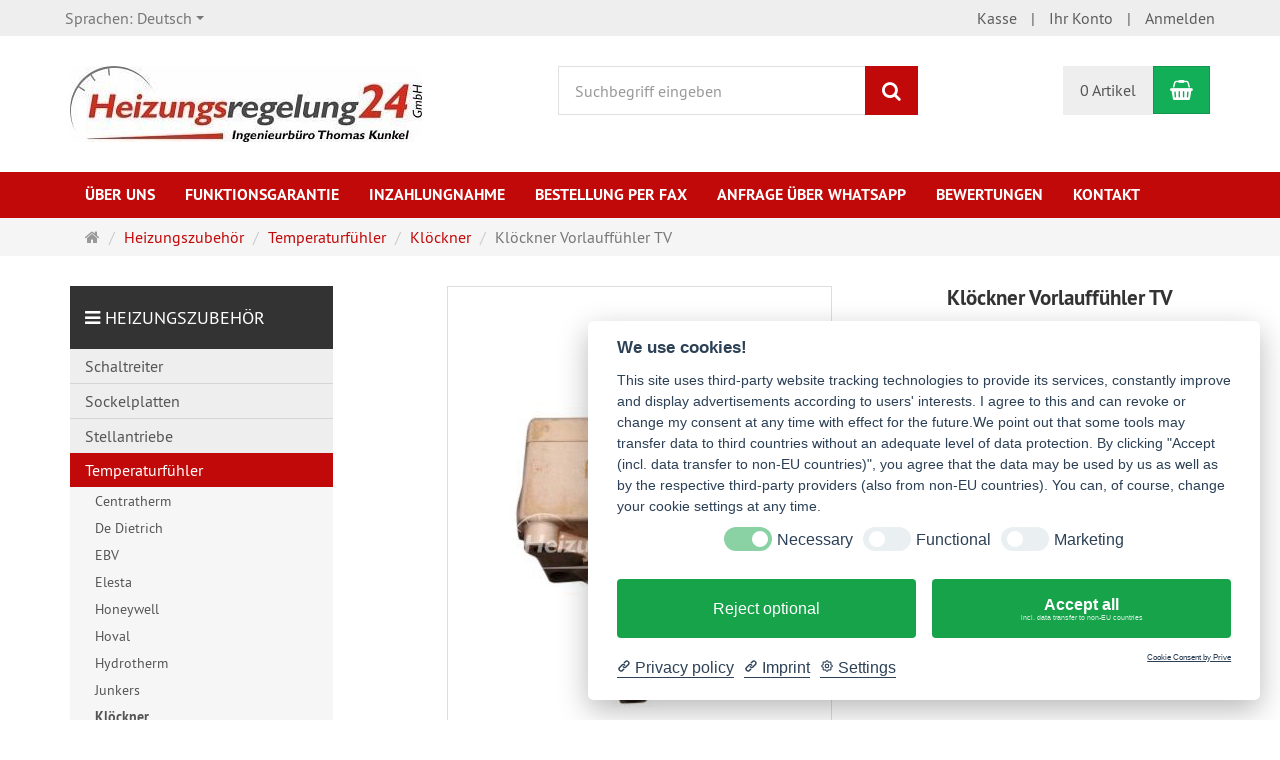

--- FILE ---
content_type: text/html; charset=utf-8
request_url: https://www.heizungsregelung24.de/de/Zubehoer/Temperaturfuehler/Kloeckner/Kloeckner-Vorlauffuehler-TV
body_size: 11000
content:
<!DOCTYPE html>
<html lang="de">
<head>

<!--<script type="text/javascript">
var gaProperty = 'UA-99082518-1';
var disableStr = 'ga-disable-' + gaProperty;
if (document.cookie.indexOf(disableStr + '=true') > -1) { window[disableStr] = true;
}
function gaOptout() {
document.cookie = disableStr + '=true; expires=Thu, 31 Dec 2099 23:59:59 UTC; path=/';
window[disableStr] = true; }
</script>-->

<meta http-equiv="Content-Type" content="text/html; charset=utf-8" />
<base href="https://www.heizungsregelung24.de/" />
<title>Klöckner Vorlauffühler TV-10001496</title>
<link rel="canonical" href="https://www.heizungsregelung24.de/de/Zubehoer/Temperaturfuehler/Kloeckner/Kloeckner-Vorlauffuehler-TV" />
<meta name="robots" content="index,follow" />
<meta name="company" content="Heizungsregelung24 GmbH - Ingenieurbüro Thomas Kunkel" />
<meta name="author" content="Thomas Kunkel" />
<meta name="publisher" content="Thomas Kunkel" />
<meta name="page-topic" content="Heizungsregelungen und Heizungssteuerungen verschiedener Hersteller erhalten Sie hier in unserem Online-Shop." />
<meta name="reply-to" content="info@heizungsregelung24.de" />
<meta name="description" content="Zum Verkauf steht ein voll funktionsfähiger Klöckner Vorlauffühler mit der Bezeichnung &quot;TV&quot;.

Es können auch andere Vorlauffühler geliefert werden - bitte gewünschten" />
<meta name="keywords" content="Vorlauffühler,Artikel,Bezeichnung,Funkionsgarantie,Informationen,Klöckner,Verkauf,Weitere,andere,anfragen,finden,funktionsfähiger,geliefert,gewähren,gewünschten,können,werden" />
<meta name="generator" content="xt:Commerce 5 - 5.0.06" />
<meta name="google-site-verification" content="IqyhEUNVadKOICp0lm3l3m8dcvrPo3Bfq8zDcK0EGv8" />
<meta http-equiv="X-UA-Compatible" content="IE=edge" />
<meta name="viewport" content="width=device-width, initial-scale=1, maximum-scale=1, user-scalable=no">
<script data-cookiecategory="Google reCAPTCHA" async src="https://www.google.com/recaptcha/api.js?hl=de"></script>
<script type="text/javascript">
            var norBaseUrl = "https://www.heizungsregelung24.de/de/nor_request";
    </script>




<!-- HTML5 shiv IE8 support of HTML5 elements -->
<!--[if lt IE 9]>
<script type="text/javascript" src="templates/xt_responsive/components/html5shiv/dist/html5shiv.min.js"></script>
<![endif]-->

<!-- jQuery independent load -->
<!--  <script type="text/javascript" src="templates/xt_responsive/components/jquery/dist/jquery.min.js"></script> -->
<link rel="stylesheet" type="text/css" href="https://www.heizungsregelung24.de/cache/style_1xt_responsive_heizungsregelung24.css?8c6d503f7e9fd0ee3fb4721d9220724d" />
<script src="https://www.heizungsregelung24.de/cache/javascript_1xt_responsive_heizungsregelung24_header.js?8c6d503f7e9fd0ee3fb4721d9220724d"></script>
<!-- Google tag (gtag.js) -->
                <script data-cookiecategory="Google Tag Manager" ads
                async src="https://www.googletagmanager.com/gtag/js?id=AW-965440808"></script>
                <script data-cookiecategory="Google Tag Manager">
                    window.dataLayer = window.dataLayer || [];
                    function gtag(){dataLayer.push(arguments);}
                    gtag("js", new Date());
                    gtag("config", "AW-965440808");
                </script>
            <link rel="shortcut icon" href="https://www.heizungsregelung24.de/media/logo/favicon.ico" type="image/x-icon" />
<link rel="icon" href="https://www.heizungsregelung24.de/media/logo/favicon.png" type="image/png" />
</head>
<body><div class="loader_white" id="loader_white"></div><div class="cart_ajax_box" id ="cart_ajax_box" ></div>

<!-- Respond.js IE8 support of media queries -->
<!--[if lt IE 9]>
<script type="text/javascript" src="templates/xt_responsive_heizungsregelung24/components/Respond/dest/respond.min.js"></script>
<![endif]-->

<div id="site-wrap" class="product-wrap subpage-wrap">
    
    <header id="header">
        <div class="meta-navigation">
            <div class="container clearfix">
                <ul class="meta list-inline pull-left hidden-xs pull-left">
                    
                    <li><div class="language">
    <p class="headline">Sprachen</p>
    <form name="language1" action="https://www.heizungsregelung24.de/de/Zubehoer/Temperaturfuehler/Kloeckner/Kloeckner-Vorlauffuehler-TV" method="get" >
    <select name="new_lang" onchange="location.href=this.options[this.selectedIndex].value" class="show-tick form-control">
                                    <option data-content="<span class='option-title'>Sprachen: </span>Deutsch" value="https://www.heizungsregelung24.de/de/product?action=change_lang&amp;new_lang=de&amp;info=1464" selected="selected">Deutsch</option>
                                                <option data-content="<span class='option-title'>Sprachen: </span>English" value="https://www.heizungsregelung24.de/de/product?action=change_lang&amp;new_lang=en&amp;info=1464">English</option>
                        </select>
    </form>
</div></li>
                    <li></li>
                    
                </ul>
                <ul class="user list-inline pull-right">
                    
                    <li><a href="https://www.heizungsregelung24.de/de/checkout/shipping">Kasse</a></li>
                                        <li><a href="https://www.heizungsregelung24.de/de/customer">Ihr Konto</a></li>
                                        <li><a href="https://www.heizungsregelung24.de/de/customer/login" data-toggle="modal" data-target="#loginModal" data-remote="false">Anmelden</a></li>
                                                            
                </ul>
            </div>
        </div><!-- .meta-navigation -->
        <div class="header-top">
            <div class="container">
                <div class="row text-center-xs">
                    <div class="col col-sm-4 col-md-5">
                        <div class="inner branding">
                            <p class="logo">
                                <a href="https://www.heizungsregelung24.de/" class="text-muted" title="Heizungsregelung24.de - Shop für generalüberholte Heizungsregelungen">
                                    <img class="img-responsive" src="media/logo/logo.jpg" alt="Heizungsregelung24.de - Shop für generalüberholte Heizungsregelungen" />
                                </a>
                            </p>
                            
                        </div>
                    </div>
                    <div class="col col-sm-4 hidden-xs">
                        <div class="inner top-search hidden-sm">
                            <div class="box-search">
    <form class="search-box-form" name="search_box2" action="https://www.heizungsregelung24.de/de/search?info=1464" method="get" >
        <input type="hidden" name="page" value="search" id="page3"  />
        <input type="hidden" name="page_action" value="query" id="page_action4"  />
        <input type="hidden" name="desc" value="on" id="desc5"  />
        <input type="hidden" name="sdesc" value="on" id="sdesc6"  />
        <div class="input-group">
            <input type="text" name="keywords" autocomplete="off" class="form-control keywords coe_fuzzy_search_box" value="" placeholder="Suchbegriff eingeben" />
            <span class="input-group-btn">
                <button type="submit" class="submit-button btn btn-primary" title="Suchen" data-toggle="tooltip" data-placement="auto">
                    <i class="fa fa-search"></i>
                    <span class="sr-only">Suchen</span>
                </button>
            </span>
        </div>
    </form>
</div>
                        </div>
                    </div>
                    <div class="col col-sm-4 col-md-3 hidden-xs">
                        <div class="inner top-cart text-right">
                                <div class="box-cart">
        <div class="inner btn-group" role="group" aria-label="Warenkorb">
                            <a href="https://www.heizungsregelung24.de/de/cart" class="btn btn-default btn-left hidden-xs">
                    0 Artikel
                </a>
                <a href="https://www.heizungsregelung24.de/de/cart" class="btn btn-cart btn-left visible-xs">
                    0 Artikel
                </a>
                        <a href="https://www.heizungsregelung24.de/de/cart" class="btn btn-cart btn-right" title="Warenkorb" data-toggle="tooltip" data-placement="auto">
                <i class="fa fa-shopping-basket"></i>
                <span class="sr-only">Warenkorb</span>
            </a>
        </div>
    </div>

                        </div>
                    </div>
                </div>
            </div>
        </div><!-- .header-top -->

<!--
<P ALIGN="CENTER"><font color='#D82C2C'><strong>Sehr geehrte Kunden, wir machen Betriebsurlaub. Bestellungen über unseren Shop sind gerne möglich.<br>Die Bearbeitung von Serviceanfragen und der Warenversand erfolgen wieder ab dem 07.01.2026.</strong></FONT></P>
<P ALIGN="CENTER"><font color='#D82C2C'><strong>Wir wünschen Ihnen ein frohes Fest und einen guten Start ins neue Jahr. </strong></FONT></P><br>
-->

        
<div id="box-topcategories" class="main-navigation navbar navbar-default hidden-xs hidden-sm" role="navigation">
	<div class="container">
		<div class="navbar-header">
			<button type="button" class="navbar-toggle" data-toggle="collapse" data-target="#header .main-navigation .navbar-collapse">
				<span class="sr-only">Navigation</span>
                            <span class="burger pull-left">
                                <span class="icon-bar"></span>
                                <span class="icon-bar"></span>
                                <span class="icon-bar"></span>
                            </span>
				<span class="caret pull-left"></span>
			</button>
			<div class="navbar-search visible-float-breakpoint">
				<div class="box-search">
    <form class="search-box-form" name="search_box7" action="https://www.heizungsregelung24.de/de/search?info=1464" method="get" >
        <input type="hidden" name="page" value="search" id="page8"  />
        <input type="hidden" name="page_action" value="query" id="page_action9"  />
        <input type="hidden" name="desc" value="on" id="desc10"  />
        <input type="hidden" name="sdesc" value="on" id="sdesc11"  />
        <div class="input-group">
            <input type="text" name="keywords" autocomplete="off" class="form-control keywords coe_fuzzy_search_box" value="" placeholder="Suchbegriff eingeben" />
            <span class="input-group-btn">
                <button type="submit" class="submit-button btn btn-primary" title="Suchen" data-toggle="tooltip" data-placement="auto">
                    <i class="fa fa-search"></i>
                    <span class="sr-only">Suchen</span>
                </button>
            </span>
        </div>
    </form>
</div>
			</div>
		</div>
		<div class="navbar-collapse collapse">
			<ul class="nav navbar-nav">
															<li id="top-categories-categorie-132" class=""><a href="https://www.heizungsregelung24.de/de/ueber-uns">Über uns</a></li>
																				<li id="top-categories-categorie-133" class=""><a href="https://www.heizungsregelung24.de/de/Funktionsgarantie">Funktionsgarantie</a></li>
																				<li id="top-categories-categorie-135" class=""><a href="https://www.heizungsregelung24.de/de/Inzahlungnahme">Inzahlungnahme</a></li>
																				<li id="top-categories-categorie-150" class=""><a href="https://www.heizungsregelung24.de/de/bestellung-per-fax">Bestellung per Fax</a></li>
																				<li id="top-categories-categorie-152" class=""><a href="https://www.heizungsregelung24.de/de/anfrage-whatsapp">Anfrage über WhatsApp</a></li>
																				<li id="top-categories-categorie-153" class=""><a href="https://www.shopvote.de/bewertung_heizungsregelung24_de_8627.html" target="_blank"">Bewertungen</a></li>
																				<li id="top-categories-categorie-134" class=""><a href="https://www.heizungsregelung24.de/de/Kontakt">Kontakt</a></li>
												</ul>
		</div>
	</div>
</div><!-- #box-topcategories -->

        <div class="main-navigation navbar navbar-default hidden-md hidden-lg hidden-xl" role="navigation">
            <div class="container">
                <div class="navbar-header">
                    <button type="button" class="navbar-toggle" data-toggle="collapse" data-target="#header .main-navigation .navbar-collapse">
                        <span class="sr-only">Navigation</span>
                            <span class="burger pull-left">
                                <span class="icon-bar"></span>
                                <span class="icon-bar"></span>
                                <span class="icon-bar"></span>
                            </span>
                        <span class="caret pull-left"></span>
                    </button>
                    <div class="navbar-search visible-float-breakpoint">
                        <div class="box-search">
    <form class="search-box-form" name="search_box12" action="https://www.heizungsregelung24.de/de/search?info=1464" method="get" >
        <input type="hidden" name="page" value="search" id="page13"  />
        <input type="hidden" name="page_action" value="query" id="page_action14"  />
        <input type="hidden" name="desc" value="on" id="desc15"  />
        <input type="hidden" name="sdesc" value="on" id="sdesc16"  />
        <div class="input-group">
            <input type="text" name="keywords" autocomplete="off" class="form-control keywords coe_fuzzy_search_box" value="" placeholder="Suchbegriff eingeben" />
            <span class="input-group-btn">
                <button type="submit" class="submit-button btn btn-primary" title="Suchen" data-toggle="tooltip" data-placement="auto">
                    <i class="fa fa-search"></i>
                    <span class="sr-only">Suchen</span>
                </button>
            </span>
        </div>
    </form>
</div>
                    </div>
                </div>
                <div class="navbar-collapse collapse">
                        
        <ul class="nav navbar-nav">
                            <li id="cid-27" class="level-1 lang-de first">
                    <a class="dropdown-toggle" href="https://www.heizungsregelung24.de/de/AEG">
                        AEG
                                            </a>
                                    </li>
                            <li id="cid-8" class="level-1 lang-de">
                    <a class="dropdown-toggle" href="https://www.heizungsregelung24.de/de/Broetje">
                        Brötje
                                            </a>
                                    </li>
                            <li id="cid-4" class="level-1 lang-de">
                    <a class="dropdown-toggle" href="https://www.heizungsregelung24.de/de/Buderus">
                        Buderus
                                            </a>
                                    </li>
                            <li id="cid-5" class="level-1 lang-de">
                    <a class="dropdown-toggle" href="https://www.heizungsregelung24.de/de/Centratherm">
                        Centratherm
                                            </a>
                                    </li>
                            <li id="cid-12" class="level-1 lang-de">
                    <a class="dropdown-toggle" href="https://www.heizungsregelung24.de/de/De-Dietrich">
                        De Dietrich
                                            </a>
                                    </li>
                            <li id="cid-15" class="level-1 lang-de">
                    <a class="dropdown-toggle" href="https://www.heizungsregelung24.de/de/EBV">
                        EBV
                                            </a>
                                    </li>
                            <li id="cid-11" class="level-1 lang-de">
                    <a class="dropdown-toggle" href="https://www.heizungsregelung24.de/de/Froeling">
                        Fröling
                                            </a>
                                    </li>
                            <li id="cid-35" class="level-1 lang-de">
                    <a class="dropdown-toggle" href="https://www.heizungsregelung24.de/de/Haas-Sohn">
                        Haas &amp; Sohn
                                            </a>
                                    </li>
                            <li id="cid-64" class="level-1 lang-de">
                    <a class="dropdown-toggle" href="https://www.heizungsregelung24.de/de/Herrmann">
                        Herrmann
                                            </a>
                                    </li>
                            <li id="cid-37" class="level-1 lang-de">
                    <a class="dropdown-toggle" href="https://www.heizungsregelung24.de/de/Honeywell">
                        Honeywell
                                            </a>
                                    </li>
                            <li id="cid-22" class="level-1 lang-de">
                    <a class="dropdown-toggle" href="https://www.heizungsregelung24.de/de/Hoval">
                        Hoval
                                            </a>
                                    </li>
                            <li id="cid-13" class="level-1 lang-de">
                    <a class="dropdown-toggle" href="https://www.heizungsregelung24.de/de/Hydrotherm">
                        Hydrotherm
                                            </a>
                                    </li>
                            <li id="cid-58" class="level-1 lang-de">
                    <a class="dropdown-toggle" href="https://www.heizungsregelung24.de/de/Immosolar">
                        Immosolar
                                            </a>
                                    </li>
                            <li id="cid-26" class="level-1 lang-de">
                    <a class="dropdown-toggle" href="https://www.heizungsregelung24.de/de/Ista">
                        Ista
                                            </a>
                                    </li>
                            <li id="cid-20" class="level-1 lang-de">
                    <a class="dropdown-toggle" href="https://www.heizungsregelung24.de/de/Junkers">
                        Junkers
                                            </a>
                                    </li>
                            <li id="cid-33" class="level-1 lang-de">
                    <a class="dropdown-toggle" href="https://www.heizungsregelung24.de/de/Kieback-Peter">
                        Kieback &amp; Peter
                                            </a>
                                    </li>
                            <li id="cid-24" class="level-1 lang-de">
                    <a class="dropdown-toggle" href="https://www.heizungsregelung24.de/de/Kloeckner">
                        Klöckner
                                            </a>
                                    </li>
                            <li id="cid-19" class="level-1 lang-de">
                    <a class="dropdown-toggle" href="https://www.heizungsregelung24.de/de/Koerting">
                        Körting
                                            </a>
                                    </li>
                            <li id="cid-25" class="level-1 lang-de">
                    <a class="dropdown-toggle" href="https://www.heizungsregelung24.de/de/Kromschroeder">
                        Kromschröder
                                            </a>
                                    </li>
                            <li id="cid-6" class="level-1 lang-de">
                    <a class="dropdown-toggle" href="https://www.heizungsregelung24.de/de/Landis-Gyr">
                        Landis &amp; Gyr
                                            </a>
                                    </li>
                            <li id="cid-45" class="level-1 lang-de">
                    <a class="dropdown-toggle" href="https://www.heizungsregelung24.de/de/Landis-Staefa">
                        Landis &amp; Staefa
                                            </a>
                                    </li>
                            <li id="cid-39" class="level-1 lang-de">
                    <a class="dropdown-toggle" href="https://www.heizungsregelung24.de/de/Oertli">
                        Oertli
                                            </a>
                                    </li>
                            <li id="cid-28" class="level-1 lang-de">
                    <a class="dropdown-toggle" href="https://www.heizungsregelung24.de/de/Rapido">
                        Rapido
                                            </a>
                                    </li>
                            <li id="cid-18" class="level-1 lang-de">
                    <a class="dropdown-toggle" href="https://www.heizungsregelung24.de/de/Riccius-Stroschen">
                        Riccius + Stroschen
                                            </a>
                                    </li>
                            <li id="cid-31" class="level-1 lang-de">
                    <a class="dropdown-toggle" href="https://www.heizungsregelung24.de/de/Rodiac">
                        Rodiac
                                            </a>
                                    </li>
                            <li id="cid-30" class="level-1 lang-de">
                    <a class="dropdown-toggle" href="https://www.heizungsregelung24.de/de/Rohleder">
                        Rohleder
                                            </a>
                                    </li>
                            <li id="cid-36" class="level-1 lang-de">
                    <a class="dropdown-toggle" href="https://www.heizungsregelung24.de/de/samson">
                        Samson
                                            </a>
                                    </li>
                            <li id="cid-14" class="level-1 lang-de">
                    <a class="dropdown-toggle" href="https://www.heizungsregelung24.de/de/SBS">
                        SBS
                                            </a>
                                    </li>
                            <li id="cid-10" class="level-1 lang-de">
                    <a class="dropdown-toggle" href="https://www.heizungsregelung24.de/de/Schaefer">
                        Schäfer
                                            </a>
                                    </li>
                            <li id="cid-9" class="level-1 lang-de">
                    <a class="dropdown-toggle" href="https://www.heizungsregelung24.de/de/Siegermatic">
                        Sieger
                                            </a>
                                    </li>
                            <li id="cid-34" class="level-1 lang-de">
                    <a class="dropdown-toggle" href="https://www.heizungsregelung24.de/de/Siemens">
                        Siemens
                                            </a>
                                    </li>
                            <li id="cid-40" class="level-1 lang-de">
                    <a class="dropdown-toggle" href="https://www.heizungsregelung24.de/de/TEM">
                        TEM
                                            </a>
                                    </li>
                            <li id="cid-3" class="level-1 lang-de">
                    <a class="dropdown-toggle" href="https://www.heizungsregelung24.de/de/Vaillant">
                        Vaillant
                                            </a>
                                    </li>
                            <li id="cid-32" class="level-1 lang-de">
                    <a class="dropdown-toggle" href="https://www.heizungsregelung24.de/de/Viessmann">
                        Viessmann
                                            </a>
                                    </li>
                            <li id="cid-41" class="level-1 lang-de">
                    <a class="dropdown-toggle" href="https://www.heizungsregelung24.de/de/Weishaupt">
                        Weishaupt
                                            </a>
                                    </li>
                            <li id="cid-7" class="level-1 lang-de">
                    <a class="dropdown-toggle" href="https://www.heizungsregelung24.de/de/Wolf">
                        Wolf
                                            </a>
                                    </li>
                            <li id="cid-94" class="level-1 lang-de dropdown mega-dropdown">
                    <a class="dropdown-toggle" href="https://www.heizungsregelung24.de/de/Weitere-Hersteller" data-toggle="dropdown">
                        Weitere Hersteller
                        <b class="caret"></b>                    </a>
                                            <ul class="dropdown-menu">
                                                                                                <li class="level-2">
                                        <a href="https://www.heizungsregelung24.de/de/Weitere-Hersteller/Abic" class="title">Abic</a>
                                                                            </li>
                                                                                                                                <li class="level-2">
                                        <a href="https://www.heizungsregelung24.de/de/Weitere-Hersteller/Baelz" class="title">Baelz</a>
                                                                            </li>
                                                                                                                                <li class="level-2">
                                        <a href="https://www.heizungsregelung24.de/de/Weitere-Hersteller/Benraad" class="title">Benraad</a>
                                                                            </li>
                                                                                                                                <li class="level-2">
                                        <a href="https://www.heizungsregelung24.de/de/Weitere-Hersteller/Bico" class="title">Bico</a>
                                                                            </li>
                                                                                                                                <li class="level-2">
                                        <a href="https://www.heizungsregelung24.de/de/Weitere-Hersteller/CTCmatic" class="title">CTCmatic</a>
                                                                            </li>
                                                                                                                                <li class="level-2">
                                        <a href="https://www.heizungsregelung24.de/de/Weitere-Hersteller/Eberle" class="title">Eberle</a>
                                                                            </li>
                                                                                                                                <li class="level-2">
                                        <a href="https://www.heizungsregelung24.de/de/Weitere-Hersteller/Elesta" class="title">Elesta</a>
                                                                            </li>
                                                                                                                                <li class="level-2">
                                        <a href="https://www.heizungsregelung24.de/de/weitere-hersteller/elmatic" class="title">Elmatic</a>
                                                                            </li>
                                                                                                                                <li class="level-2">
                                        <a href="https://www.heizungsregelung24.de/de/Weitere-Hersteller/Enertech" class="title">Enertech</a>
                                                                            </li>
                                                                                                                                <li class="level-2">
                                        <a href="https://www.heizungsregelung24.de/de/Weitere-Hersteller/EWFE" class="title">EWFE</a>
                                                                            </li>
                                                                                                                                <li class="level-2">
                                        <a href="https://www.heizungsregelung24.de/de/weitere-hersteller/fischer" class="title">Fischer</a>
                                                                            </li>
                                                                                                                                <li class="level-2">
                                        <a href="https://www.heizungsregelung24.de/de/Weitere-Hersteller/Flash" class="title">Flash</a>
                                                                            </li>
                                                                                                                                <li class="level-2">
                                        <a href="https://www.heizungsregelung24.de/de/weitere-hersteller/giersch" class="title">Giersch</a>
                                                                            </li>
                                                                                                                                <li class="level-2">
                                        <a href="https://www.heizungsregelung24.de/de/Weitere-Hersteller/Grundfos" class="title">Grundfos</a>
                                                                            </li>
                                                                                                                                <li class="level-2">
                                        <a href="https://www.heizungsregelung24.de/de/Weitere-Hersteller/Heizboesch" class="title">Heizbösch</a>
                                                                            </li>
                                                                                                                                <li class="level-2">
                                        <a href="https://www.heizungsregelung24.de/de/weitere-hersteller/hofamat" class="title">Hofamat</a>
                                                                            </li>
                                                                                                                                <li class="level-2">
                                        <a href="https://www.heizungsregelung24.de/de/weitere-hersteller/ideal-standard" class="title">Ideal Standard</a>
                                                                            </li>
                                                                                                                                <li class="level-2">
                                        <a href="https://www.heizungsregelung24.de/de/weitere-hersteller/justus-control" class="title">Justus Control</a>
                                                                            </li>
                                                                                                                                <li class="level-2">
                                        <a href="https://www.heizungsregelung24.de/de/weitere-hersteller/kago" class="title">Kago</a>
                                                                            </li>
                                                                                                                                <li class="level-2">
                                        <a href="https://www.heizungsregelung24.de/de/Weitere-Hersteller/Krupp" class="title">Krupp</a>
                                                                            </li>
                                                                                                                                <li class="level-2">
                                        <a href="https://www.heizungsregelung24.de/de/Weitere-Hersteller/Lamberti-Elektronik" class="title">Lamberti Elektronik</a>
                                                                            </li>
                                                                                                                                <li class="level-2">
                                        <a href="https://www.heizungsregelung24.de/de/weitere-hersteller/loewe" class="title">Loewe</a>
                                                                            </li>
                                                                                                                                <li class="level-2">
                                        <a href="https://www.heizungsregelung24.de/de/Weitere-Hersteller/Maprotherm" class="title">Maprotherm</a>
                                                                            </li>
                                                                                                                                <li class="level-2">
                                        <a href="https://www.heizungsregelung24.de/de/Weitere-Hersteller/NIED" class="title">NIED</a>
                                                                            </li>
                                                                                                                                <li class="level-2">
                                        <a href="https://www.heizungsregelung24.de/de/weitere-hersteller/nordwest" class="title">Nordwest</a>
                                                                            </li>
                                                                                                                                <li class="level-2">
                                        <a href="https://www.heizungsregelung24.de/de/weitere-hersteller/oreg" class="title">Oreg</a>
                                                                            </li>
                                                                                                                                <li class="level-2">
                                        <a href="https://www.heizungsregelung24.de/de/weitere-hersteller/rekord" class="title">Rekord</a>
                                                                            </li>
                                                                                                                                <li class="level-2">
                                        <a href="https://www.heizungsregelung24.de/de/weitere-hersteller/remeha" class="title">Remeha</a>
                                                                            </li>
                                                                                                                                <li class="level-2">
                                        <a href="https://www.heizungsregelung24.de/de/Riccius-Seibt" class="title">Riccius + Seibt</a>
                                                                            </li>
                                                                                                                                <li class="level-2">
                                        <a href="https://www.heizungsregelung24.de/de/Weitere-Hersteller/Riello" class="title">Riello</a>
                                                                            </li>
                                                                                                                                <li class="level-2">
                                        <a href="https://www.heizungsregelung24.de/de/weitere-hersteller/rotex" class="title">Rotex</a>
                                                                            </li>
                                                                                                                                <li class="level-2">
                                        <a href="https://www.heizungsregelung24.de/de/Weitere-Hersteller/Sauter" class="title">Sauter</a>
                                                                            </li>
                                                                                                                                <li class="level-2">
                                        <a href="https://www.heizungsregelung24.de/de/weitere-hersteller/schueco" class="title">Schüco</a>
                                                                            </li>
                                                                                                                                <li class="level-2">
                                        <a href="https://www.heizungsregelung24.de/de/weitere-hersteller/schuster" class="title">Schuster</a>
                                                                            </li>
                                                                                                                                <li class="level-2">
                                        <a href="https://www.heizungsregelung24.de/de/Weitere-Hersteller/Stiebel-Eltron" class="title">Stiebel Eltron</a>
                                                                            </li>
                                                                                                                                <li class="level-2">
                                        <a href="https://www.heizungsregelung24.de/de/Weitere-Hersteller/Tekmar" class="title">Tekmar</a>
                                                                            </li>
                                                                                                                                <li class="level-2">
                                        <a href="https://www.heizungsregelung24.de/de/Weitere-Hersteller/Theben" class="title">Theben</a>
                                                                            </li>
                                                                                                                                <li class="level-2">
                                        <a href="https://www.heizungsregelung24.de/de/Weitere-Hersteller/Tour-Andersson" class="title">Tour &amp; Andersson</a>
                                                                            </li>
                                                                                                                                <li class="level-2">
                                        <a href="https://www.heizungsregelung24.de/de/Weitere-Hersteller/Unical" class="title">Unical</a>
                                                                            </li>
                                                                                                                                <li class="level-2">
                                        <a href="https://www.heizungsregelung24.de/de/Weitere-Hersteller/Windhager" class="title">Windhager</a>
                                                                            </li>
                                                                                        <li class="static divider hidden-float-breakpoint"></li>
                            <li class="static">
                                <a class="dropdown-header" href="https://www.heizungsregelung24.de/de/Weitere-Hersteller">
                                    <i class="fa fa-caret-right"></i>&nbsp;
                                    Mehr Details:&nbsp;
                                    <span class="text-uppercase text-primary">Weitere Hersteller</span>
                                </a>
                            </li>
                        </ul>
                                    </li>
                            <li id="cid-43" class="level-1 lang-de active current dropdown mega-dropdown">
                    <a class="dropdown-toggle" href="https://www.heizungsregelung24.de/de/Zubehoer" data-toggle="dropdown">
                        Heizungszubehör
                        <b class="caret"></b>                    </a>
                                            <ul class="dropdown-menu">
                                                                                                <li class="level-2">
                                        <a href="https://www.heizungsregelung24.de/de/Zubehoer/Schaltreiter" class="title">Schaltreiter</a>
                                                                            </li>
                                                                                                                                <li class="level-2">
                                        <a href="https://www.heizungsregelung24.de/de/Zubehoer/Sockelplatten" class="title">Sockelplatten</a>
                                                                            </li>
                                                                                                                                <li class="level-2">
                                        <a href="https://www.heizungsregelung24.de/de/Zubehoer/Stellantriebe" class="title">Stellantriebe</a>
                                                                            </li>
                                                                                                                                <li class="level-2">
                                        <a href="https://www.heizungsregelung24.de/de/Zubehoer/Temperaturfuehler" class="title">Temperaturfühler</a>
                                                                                    <ul>
                                                                                                    <li class="level-3">
                                                        <a href="https://www.heizungsregelung24.de/de/Zubehoer/Temperaturfuehler/Centratherm">Centratherm</a>
                                                    </li>
                                                                                                    <li class="level-3">
                                                        <a href="https://www.heizungsregelung24.de/de/Zubehoer/Temperaturfuehler/De-Dietrich">De Dietrich</a>
                                                    </li>
                                                                                                    <li class="level-3">
                                                        <a href="https://www.heizungsregelung24.de/de/Zubehoer/Temperaturfuehler/EBV">EBV</a>
                                                    </li>
                                                                                                    <li class="level-3">
                                                        <a href="https://www.heizungsregelung24.de/de/Zubehoer/Temperaturfuehler/Elesta">Elesta</a>
                                                    </li>
                                                                                                    <li class="level-3">
                                                        <a href="https://www.heizungsregelung24.de/de/Zubehoer/Temperaturfuehler/Honeywell">Honeywell</a>
                                                    </li>
                                                                                                    <li class="level-3">
                                                        <a href="https://www.heizungsregelung24.de/de/Zubehoer/Temperaturfuehler/Hoval">Hoval</a>
                                                    </li>
                                                                                                    <li class="level-3">
                                                        <a href="https://www.heizungsregelung24.de/de/Zubehoer/Temperaturfuehler/Hydrotherm">Hydrotherm</a>
                                                    </li>
                                                                                                    <li class="level-3">
                                                        <a href="https://www.heizungsregelung24.de/de/Zubehoer/Temperaturfuehler/Junkers">Junkers</a>
                                                    </li>
                                                                                                    <li class="level-3">
                                                        <a href="https://www.heizungsregelung24.de/de/Zubehoer/Temperaturfuehler/Kloeckner">Klöckner</a>
                                                    </li>
                                                                                                    <li class="level-3">
                                                        <a href="https://www.heizungsregelung24.de/de/Zubehoer/Temperaturfuehler/Kromschroeder">Kromschröder</a>
                                                    </li>
                                                                                                    <li class="level-3">
                                                        <a href="https://www.heizungsregelung24.de/de/Zubehoer/Temperaturfuehler/Landis-Gyr">Landis &amp; Gyr</a>
                                                    </li>
                                                                                                    <li class="level-3">
                                                        <a href="https://www.heizungsregelung24.de/de/Zubehoer/Temperaturfuehler/Landis-Staefa">Landis &amp; Staefa</a>
                                                    </li>
                                                                                                    <li class="level-3">
                                                        <a href="https://www.heizungsregelung24.de/de/Zubehoer/Temperaturfuehler/OEG">OEG</a>
                                                    </li>
                                                                                                    <li class="level-3">
                                                        <a href="https://www.heizungsregelung24.de/de/Zubehoer/Temperaturfuehler/Riccius-Stroschen">Riccius + Stroschen</a>
                                                    </li>
                                                                                                    <li class="level-3">
                                                        <a href="https://www.heizungsregelung24.de/de/Zubehoer/Temperaturfuehler/Rohleder">Rohleder</a>
                                                    </li>
                                                                                                    <li class="level-3">
                                                        <a href="https://www.heizungsregelung24.de/de/Zubehoer/Temperaturfuehler/Samson-Trovis">Samson Trovis</a>
                                                    </li>
                                                                                                    <li class="level-3">
                                                        <a href="https://www.heizungsregelung24.de/de/Zubehoer/Temperaturfuehler/Schaefer">Schäfer</a>
                                                    </li>
                                                                                                    <li class="level-3">
                                                        <a href="https://www.heizungsregelung24.de/de/Zubehoer/Temperaturfuehler/Sieger">Sieger</a>
                                                    </li>
                                                                                                    <li class="level-3">
                                                        <a href="https://www.heizungsregelung24.de/de/Zubehoer/Temperaturfuehler/Siemens">Siemens</a>
                                                    </li>
                                                                                                    <li class="level-3">
                                                        <a href="https://www.heizungsregelung24.de/de/Zubehoer/Temperaturfuehler/Tekmar">Tekmar</a>
                                                    </li>
                                                                                                    <li class="level-3">
                                                        <a href="https://www.heizungsregelung24.de/de/Zubehoer/Temperaturfuehler/TEM">TEM</a>
                                                    </li>
                                                                                                    <li class="level-3">
                                                        <a href="https://www.heizungsregelung24.de/de/Zubehoer/Temperaturfuehler/Vaillant">Vaillant</a>
                                                    </li>
                                                                                                    <li class="level-3">
                                                        <a href="https://www.heizungsregelung24.de/de/Zubehoer/Temperaturfuehler/Viessmann">Viessmann</a>
                                                    </li>
                                                                                            </ul>
                                                                            </li>
                                                                                        <li class="static divider hidden-float-breakpoint"></li>
                            <li class="static">
                                <a class="dropdown-header" href="https://www.heizungsregelung24.de/de/Zubehoer">
                                    <i class="fa fa-caret-right"></i>&nbsp;
                                    Mehr Details:&nbsp;
                                    <span class="text-uppercase text-primary">Heizungszubehör</span>
                                </a>
                            </li>
                        </ul>
                                    </li>
                            <li id="cid-132" class="level-1 lang-de">
                    <a class="dropdown-toggle" href="https://www.heizungsregelung24.de/de/ueber-uns">
                        Über uns
                                            </a>
                                    </li>
                            <li id="cid-133" class="level-1 lang-de">
                    <a class="dropdown-toggle" href="https://www.heizungsregelung24.de/de/Funktionsgarantie">
                        Funktionsgarantie
                                            </a>
                                    </li>
                            <li id="cid-135" class="level-1 lang-de">
                    <a class="dropdown-toggle" href="https://www.heizungsregelung24.de/de/Inzahlungnahme">
                        Inzahlungnahme
                                            </a>
                                    </li>
                            <li id="cid-150" class="level-1 lang-de">
                    <a class="dropdown-toggle" href="https://www.heizungsregelung24.de/de/bestellung-per-fax">
                        Bestellung per Fax
                                            </a>
                                    </li>
                            <li id="cid-152" class="level-1 lang-de">
                    <a class="dropdown-toggle" href="https://www.heizungsregelung24.de/de/anfrage-whatsapp">
                        Anfrage über WhatsApp
                                            </a>
                                    </li>
                            <li id="cid-153" class="level-1 lang-de">
                    <a class="dropdown-toggle" href="https://www.shopvote.de/bewertung_heizungsregelung24_de_8627.html" target="_blank"">
                        Bewertungen
                                            </a>
                                    </li>
                            <li id="cid-134" class="level-1 lang-de last">
                    <a class="dropdown-toggle" href="https://www.heizungsregelung24.de/de/Kontakt">
                        Kontakt
                                            </a>
                                    </li>
                    </ul>

    
                </div>
            </div>
        </div><!-- .main-navigation -->
    </header><!-- #header -->

        <div class="breadcrumb-container">
        <div class="container">
            <ul class="breadcrumb">
                                        <li class="home"><a href="https://www.heizungsregelung24.de/" title="Startseite" class="text-muted"><i class="fa fa-home"></i><span class="sr-only">Startseite</span></a></li>
                                                            <li><span itemscope itemtype="http://data-vocabulary.org/Breadcrumb"><a href="https://www.heizungsregelung24.de/de/Zubehoer" itemprop="url" title="Heizungszubehör"><span itemprop="title">Heizungszubehör</span></a></span></li>
                                                            <li><span itemscope itemtype="http://data-vocabulary.org/Breadcrumb"><a href="https://www.heizungsregelung24.de/de/Zubehoer/Temperaturfuehler" itemprop="url" title="Temperaturfühler"><span itemprop="title">Temperaturfühler</span></a></span></li>
                                                            <li><span itemscope itemtype="http://data-vocabulary.org/Breadcrumb"><a href="https://www.heizungsregelung24.de/de/Zubehoer/Temperaturfuehler/Kloeckner" itemprop="url" title="Klöckner"><span itemprop="title">Klöckner</span></a></span></li>
                                                            <li class="active" title="Klöckner Vorlauffühler TV">Klöckner Vorlauffühler TV</li>
                        </ul>
        </div>
    </div>
    
    <noscript>
        <div class="container">
            <div class="alert alert-danger text-center">
                <p><i class="fa fa-3x fa-exclamation-triangle"></i></p>
                Um alle Funktionen dieser Website nutzen zu können,<br />sollten Sie <strong>JavaScript in Ihrem Browser aktivieren</strong>.
            </div>
        </div>
    </noscript>

    <div id="navContainer" class="container">
        <ul class="navbar-mega hidden hidden-float-breakpoint with-backdrop-shadow"></ul>
    </div>

    

        <div id="container" class="container">
        



        <div id="content" class="row">
            <div class="col primary col-sm-12 col-sm-pufsh-4 col-md-9 col-md-push-3">
				
				<!-- 848 x 292 -->
                                
                
<div id="product" class="detail">
    <div class="pinfo row" itemprop="product" itemscope itemtype="http://schema.org/Product">
        <div class="col col-sm-7 col-md-8">
            <div class="lightgallery product-images row" itemscope itemtype="http://schema.org/ImageGallery">
                <div class="col col-sm-12">
                    <div class="image product-image center">
                                                    <figure itemprop="associatedMedia" itemscope itemtype="http://schema.org/ImageObject">
                                <a href="https://www.heizungsregelung24.de/media/images/org/IMG_6139.jpg" itemprop="contentUrl" class="image-link cursor-zoom" data-type="main">
                                    <span class="img-thumbnail img-label-wrap">
                                        <img src="https://www.heizungsregelung24.de/media/images/info/IMG_6139.jpg" alt="Klöckner Vorlauffühler TV" itemprop="thumbnail" class="img-responsive image-link">
                                        <div class="product-info-label pos-0">
    </div>
                                    </span>
                                </a>
                            </figure>
                                            </div>
                </div>
                                <hr class="visible-xs">
            </div>
            
        </div>
        <div class="col col-sm-5 col-md-4">
            <div class="product-info">
                
                                <h1 itemprop="name" class="title h3 text-word-wrap">Klöckner Vorlauffühler TV</h1>
                                    <p class="product-model">
                        <span class="text-small">Art.Nr.:</span>
                        <span class="badge badge-lighter">10001496</span>
                    </p>
                                                                <div class="clearfix"></div>
                                    <div itemprop="offers" itemscope itemtype="http://schema.org/Offer">
                        <span class="hidden" itemprop="priceCurrency">EUR</span>
                        <span class="hidden" itemprop="price">25.00</span>
                        <p class="product-price this">
                            <span class="price-tag">25,00 EUR*</span>
                            <br class="visible-xs">
                            <span class="product-tax"></span>
                        </p>
                    </div>
                    <ul class="product-meta-info">
                                                    <li class="product-shipping"><a href="https://www.heizungsregelung24.de/de/Liefer-und-Versandkosten" target="_blank" rel="nofollow"> zzgl. Versandkosten</a></li>
                                                                    </ul>
                    
                                <ul class="product-meta-info bold">
                                            <li class="product-stock-image">
                            <img src="https://www.heizungsregelung24.de/templates/xt_responsive/img/stockrules/rule_4.png"
                                 class="img-responsive cursor-help"
                                 alt="Nicht auf Lager"
                                 title="Nicht auf Lager"
                                 data-toggle="tooltip" />
                            <span class="sr-only">Nicht auf Lager</span>
                        </li>
                                                                <li class="product-shipping-status">Lieferzeit 2-4 Werktage**</li>
                                                        </ul>
                                <br />
                                
                
                                                				
                                        <div class="payment-logos">
        <p class="headline">Zahlungsweisen</p>
        <div class="logos">
                                                            <img src="https://www.heizungsregelung24.de/templates/xt_responsive/img/payments/de/xt_prepayment.png" alt="Vorkasse" title="Vorkasse" data-toggle="tooltip" />
                                                                        <img src="https://www.heizungsregelung24.de/templates/xt_responsive/img/payments/de/xt_paypal.png" alt="PayPal" title="PayPal" data-toggle="tooltip" />
                                                                        <img src="https://www.heizungsregelung24.de/templates/xt_responsive/img/payments/de/xt_cashondelivery.png" alt="Nachnahme" title="Nachnahme" data-toggle="tooltip" />
                            </div>
    </div>

                
                
                
            </div>
        </div>
    </div><!-- .pinfo -->
    
    
    <div class="nor box info" id="nor">
        <p class="nor_msg" id="nor_msg">Leider ist dieser Artikel nicht vorrätig. <strong>Schauen Sie weiter unten, ob ggf. ein passender oder kompatibler Artikel verfügbar ist.</strong><br/> Wenn Sie möchten informieren wir Sie, wenn der Artikel wieder verfügbar ist.<br />Bitte geben Sie dazu Ihre E-Mail-Adresse an, Sie erhalten dann eine E-Mail um die Benachrichtigung zu bestätigen.<br /><br /></p>
                    <div class="nor_offer">
                <p class="float-right hidden-xs"><a href="#" class="button nor_link_ajax nor_link_request" style="margin-right: 0">Benachrichtigung einrichten</a></p>
                                    <p class="float-right"><input type="text" size="40" class="nor_input_email" id="nor_input_email" value="E-Mail-Adresse" onfocus="if(this.value == 'E-Mail-Adresse') this.value='';" onblur="if (this.value=='') this.value='E-Mail-Adresse';"/></p>
                                <p class="float-right visible-xs"><a href="#" class="button nor_link_ajax nor_link_request" style="margin-right: 0">Benachrichtigung einrichten</a></p>
                <p class="clear"></p>
            </div>
                            </div>
    <script type="text/javascript">
        $(function() {  new NOR("https://www.heizungsregelung24.de/de/nor_request", "1464"); });
    </script>

	

    <div class="pcontent">

        
                    <div id="description" class="textstyles text-word-wrap info-panel">
                <p class="headline"
                   data-toggle="collapse"
                   data-target="#description-collapse"
                   aria-expanded="true"
                   aria-controls="description-collapse">
                    Produktbeschreibung
                </p>
                <div id="description-collapse" class="collapse collapse-auto-toggle-xs in">
                    <p>Zum Verkauf steht ein voll funktionsf&auml;higer Kl&ouml;ckner Vorlauff&uuml;hler mit der Bezeichnung &quot;TV&quot;.</p>

<p>Es k&ouml;nnen auch andere Vorlauff&uuml;hler geliefert werden - bitte gew&uuml;nschten Artikel per E-Mail anfragen.</p>

<p>&nbsp;</p>

<p><strong>Wir gew&auml;hren 2 Jahre Funkionsgarantie. </strong></p>

<p>Weitere Informationen dazu finden Sie <a href="https://www.heizungsregelung24.de/de/Funktionsgarantie">hier</a></p>

                    <div class="clearfix"></div>
                </div>
                
                <!-- additional product info -->
                                <!-- END additional product info -->
                
            </div>
        
        
        
        
        

        
        

    </div>

</div><!-- #product -->
                            </div>
                        <div class="col secondary col-sm-4 col-sm-pull-8 col-md-3 col-md-pull-9 hidden-sm hidden-xs">
                
                    
        <div class="categories_recursive sidebar cid-43 box-categories panel panel-default text-word-wrap">
            <div class="panel-heading">
                <p class="panel-title text-uppercase">
                    <i class="fa fa-bars"></i>
                                            <a href="https://www.heizungsregelung24.de/de/Zubehoer">Heizungszubehör</a>
                                    </p>
            </div>
            <ul class="nav nav-pills nav-stacked">
                                	                    <li class="level-1 cid-65">
                        <a href="https://www.heizungsregelung24.de/de/Zubehoer/Schaltreiter"><span class="">Schaltreiter</span></a>
                    </li>
                                                    	                    <li class="level-1 cid-68">
                        <a href="https://www.heizungsregelung24.de/de/Zubehoer/Sockelplatten"><span class="">Sockelplatten</span></a>
                    </li>
                                                    	                    <li class="level-1 cid-89">
                        <a href="https://www.heizungsregelung24.de/de/Zubehoer/Stellantriebe"><span class="">Stellantriebe</span></a>
                    </li>
                                                    	                    <li class="level-1 cid-67 active">
                        <a href="https://www.heizungsregelung24.de/de/Zubehoer/Temperaturfuehler"><span class="">Temperaturfühler</span></a>
                    </li>
                                                    	                    <li class="level-2 cid-72">
                        <a href="https://www.heizungsregelung24.de/de/Zubehoer/Temperaturfuehler/Centratherm"><span class="">Centratherm</span></a>
                    </li>
                                                    	                    <li class="level-2 cid-98">
                        <a href="https://www.heizungsregelung24.de/de/Zubehoer/Temperaturfuehler/De-Dietrich"><span class="">De Dietrich</span></a>
                    </li>
                                                    	                    <li class="level-2 cid-70">
                        <a href="https://www.heizungsregelung24.de/de/Zubehoer/Temperaturfuehler/EBV"><span class="">EBV</span></a>
                    </li>
                                                    	                    <li class="level-2 cid-73">
                        <a href="https://www.heizungsregelung24.de/de/Zubehoer/Temperaturfuehler/Elesta"><span class="">Elesta</span></a>
                    </li>
                                                    	                    <li class="level-2 cid-90">
                        <a href="https://www.heizungsregelung24.de/de/Zubehoer/Temperaturfuehler/Honeywell"><span class="">Honeywell</span></a>
                    </li>
                                                    	                    <li class="level-2 cid-88">
                        <a href="https://www.heizungsregelung24.de/de/Zubehoer/Temperaturfuehler/Hoval"><span class="">Hoval</span></a>
                    </li>
                                                    	                    <li class="level-2 cid-91">
                        <a href="https://www.heizungsregelung24.de/de/Zubehoer/Temperaturfuehler/Hydrotherm"><span class="">Hydrotherm</span></a>
                    </li>
                                                    	                    <li class="level-2 cid-71">
                        <a href="https://www.heizungsregelung24.de/de/Zubehoer/Temperaturfuehler/Junkers"><span class="">Junkers</span></a>
                    </li>
                                                    	                    <li class="level-2 cid-92 active">
                        <a href="https://www.heizungsregelung24.de/de/Zubehoer/Temperaturfuehler/Kloeckner"><span class="">Klöckner</span></a>
                    </li>
                                                    	                    <li class="level-2 cid-80">
                        <a href="https://www.heizungsregelung24.de/de/Zubehoer/Temperaturfuehler/Kromschroeder"><span class="">Kromschröder</span></a>
                    </li>
                                                    	                    <li class="level-2 cid-75">
                        <a href="https://www.heizungsregelung24.de/de/Zubehoer/Temperaturfuehler/Landis-Gyr"><span class="">Landis & Gyr</span></a>
                    </li>
                                                    	                    <li class="level-2 cid-76">
                        <a href="https://www.heizungsregelung24.de/de/Zubehoer/Temperaturfuehler/Landis-Staefa"><span class="">Landis & Staefa</span></a>
                    </li>
                                                    	                    <li class="level-2 cid-111">
                        <a href="https://www.heizungsregelung24.de/de/Zubehoer/Temperaturfuehler/OEG"><span class="">OEG</span></a>
                    </li>
                                                    	                    <li class="level-2 cid-81">
                        <a href="https://www.heizungsregelung24.de/de/Zubehoer/Temperaturfuehler/Riccius-Stroschen"><span class="">Riccius + Stroschen</span></a>
                    </li>
                                                    	                    <li class="level-2 cid-74">
                        <a href="https://www.heizungsregelung24.de/de/Zubehoer/Temperaturfuehler/Rohleder"><span class="">Rohleder</span></a>
                    </li>
                                                    	                    <li class="level-2 cid-79">
                        <a href="https://www.heizungsregelung24.de/de/Zubehoer/Temperaturfuehler/Samson-Trovis"><span class="">Samson Trovis</span></a>
                    </li>
                                                    	                    <li class="level-2 cid-78">
                        <a href="https://www.heizungsregelung24.de/de/Zubehoer/Temperaturfuehler/Schaefer"><span class="">Schäfer</span></a>
                    </li>
                                                    	                    <li class="level-2 cid-84">
                        <a href="https://www.heizungsregelung24.de/de/Zubehoer/Temperaturfuehler/Sieger"><span class="">Sieger</span></a>
                    </li>
                                                    	                    <li class="level-2 cid-77">
                        <a href="https://www.heizungsregelung24.de/de/Zubehoer/Temperaturfuehler/Siemens"><span class="">Siemens</span></a>
                    </li>
                                                    	                    <li class="level-2 cid-87">
                        <a href="https://www.heizungsregelung24.de/de/Zubehoer/Temperaturfuehler/Tekmar"><span class="">Tekmar</span></a>
                    </li>
                                                    	                    <li class="level-2 cid-127">
                        <a href="https://www.heizungsregelung24.de/de/Zubehoer/Temperaturfuehler/TEM"><span class="">TEM</span></a>
                    </li>
                                                    	                    <li class="level-2 cid-82">
                        <a href="https://www.heizungsregelung24.de/de/Zubehoer/Temperaturfuehler/Vaillant"><span class="">Vaillant</span></a>
                    </li>
                                                    	                    <li class="level-2 cid-83">
                        <a href="https://www.heizungsregelung24.de/de/Zubehoer/Temperaturfuehler/Viessmann"><span class="">Viessmann</span></a>
                    </li>
                                                </ul>
        </div>

    
                
                
                <div class="sidebar-products">
                    
                    
                                                                                                    
                </div>
                
            </div>
                    </div><!-- #content -->
        
    </div><!-- #container -->
    
    

    <footer id="footer">
        <div class="container">
            <div id="footer-cols">
                <div class="row">
                    <div class="col col-sm-4">
                        
    <div class="contact">
        <p class="headline">Kontakt</p>
        <p>Tel.: <a class="footer--phone-link" href="tel:+004960246385020">+49 (0) 6024 / 6385020</a></p>

<p>Telefonzeiten<br />
Mo. - Fr.&nbsp;&nbsp; 09:00 - 12:00 Uhr<br />
&nbsp;&nbsp;&nbsp;&nbsp;&nbsp;&nbsp;&nbsp;&nbsp;&nbsp;&nbsp;&nbsp;&nbsp;&nbsp;&nbsp;&nbsp; 15:00 - 17:00 Uhr<br />
<br />
E-Mail: <a href="mailto:info@heizungsregelung24.de">info@heizungsregelung24.de</a></p>

                    <p><a href="https://www.heizungsregelung24.de/de/Kontakt"><i class="fa fa-envelope-o"></i> Kontakt</a></p>
            </div>

                    </div>
                    <div class="col col-sm-4">
                        
    <div class="info">
        <p class="headline">Informationen</p>
        <ul>
                            <li class="level1"><a href="https://www.heizungsregelung24.de/de/Kontakt"  rel="nofollow">Kontakt</a></li>
                            <li class="level1"><a href="https://www.heizungsregelung24.de/de/Funktionsgarantie"  rel="nofollow">Funktionsgarantie</a></li>
                            <li class="level1"><a href="https://www.heizungsregelung24.de/de/Liefer-und-Versandkosten"  rel="nofollow">Liefer- und Versandkosten</a></li>
                            <li class="level1"><a href="https://www.heizungsregelung24.de/de/Versandinformation"  rel="nofollow">Versandinformation</a></li>
                            <li class="level1"><a href="https://www.heizungsregelung24.de/de/datenschutzerklaerung"  rel="nofollow">Datenschutzerklärung</a></li>
                            <li class="level1"><a href="https://www.heizungsregelung24.de/de/Unsere-AGB"  rel="nofollow">Unsere AGB</a></li>
                            <li class="level1"><a href="https://www.heizungsregelung24.de/de/Widerrufsrecht"  rel="nofollow">Widerrufsbelehrung & Widerrufsformular</a></li>
                            <li class="level1"><a href="https://www.heizungsregelung24.de/de/Batterieentsorgung"  rel="nofollow">Batterieentsorgung</a></li>
                            <li class="level1"><a href="https://www.heizungsregelung24.de/de/Impressum" >Impressum</a></li>
                    </ul>
    </div>

                    </div>
                    <div class="col col-sm-4">
                        						<span id="sv-badge-t4"></span>
							<script src="https://widgets.shopvote.de/js/reputation-badge-v2.min.js"></script>
							<script>
								var myShopID = 8627;
								var myBadgetType = 4;
								var mySrc = ('https:' === document.location.protocol ? 'https' : 'http');
								createRBadge(myShopID, myBadgetType, mySrc);
							</script>
						
                    </div>
                </div>
                <div class="row">
                    <div class="col col-sm-4">
                        
                    </div>
                    <div class="col col-sm-4">
                        <div class="language">
    <p class="headline">Sprachen</p>
    <form name="language17" action="https://www.heizungsregelung24.de/de/Zubehoer/Temperaturfuehler/Kloeckner/Kloeckner-Vorlauffuehler-TV" method="get" >
    <select name="new_lang" onchange="location.href=this.options[this.selectedIndex].value" class="show-tick form-control">
                                    <option data-content="<span class='option-title'>Sprachen: </span>Deutsch" value="https://www.heizungsregelung24.de/de/product?action=change_lang&amp;new_lang=de&amp;info=1464" selected="selected">Deutsch</option>
                                                <option data-content="<span class='option-title'>Sprachen: </span>English" value="https://www.heizungsregelung24.de/de/product?action=change_lang&amp;new_lang=en&amp;info=1464">English</option>
                        </select>
    </form>
</div>
                        
                    </div>
                    <div class="col col-sm-4">
                            <div class="payment-logos">
        <p class="headline">Zahlungsweisen</p>
        <div class="logos">
                                                            <img src="https://www.heizungsregelung24.de/templates/xt_responsive/img/payments/de/xt_prepayment.png" alt="Vorkasse" title="Vorkasse" data-toggle="tooltip" />
                                                                        <img src="https://www.heizungsregelung24.de/templates/xt_responsive/img/payments/de/xt_paypal.png" alt="PayPal" title="PayPal" data-toggle="tooltip" />
                                                                        <img src="https://www.heizungsregelung24.de/templates/xt_responsive/img/payments/de/xt_cashondelivery.png" alt="Nachnahme" title="Nachnahme" data-toggle="tooltip" />
                            </div>
    </div>

<!--
<div class="klarna-widget klarna-badge-tooltip"
    data-eid="61900"
    data-locale="de_de"
    data-badge-name="short-blue"
    data-badge-width="385">
</div>
-->

                        
                        
                        
                    </div>
                </div>
            </div>

<p class="footer">
<!--
<a href="https://www.heizungsregelung24.de/de/Kontakt">Kontakt</a>
<a href="https://www.heizungsregelung24.de/de/Funktionsgarantie">Funktionsgarantie</a>
<a href="https://www.heizungsregelung24.de/de/Liefer-und-Versandkosten">Liefer- und Versandkosten</a>
<a href="https://www.heizungsregelung24.de/de/Versandinformation">Versandinformation</a>
<a href="https://www.heizungsregelung24.de/de/datenschutzerklaerung">Datenschutzerklärung</a>
<a href="https://www.heizungsregelung24.de/de/Unsere-AGB">Unsere AGB</a>
<a href="https://www.heizungsregelung24.de/de/Widerrufsrecht">Widerrufsbelehrung & Widerrufsformular</a>
<a href="https://www.heizungsregelung24.de/de/Batterieentsorgung">Batterieentsorgung</a>
<a href="https://www.heizungsregelung24.de/de/Impressum">Impressum</a>
--><center>
* bei gebrauchten/generalüberholte Waren: inkl. MwSt. zzgl. <a href=de/Liefer-und-Versandkosten>Versand</a> (?), kein MwSt.-Ausweis wegen Differenzbesteuerung gemäß UStG §25a / bei Reparaturpreisen: inkl. 19% MwSt. <br>
</center><br/><center>
** Gilt für Lieferungen nach Deutschland. Lieferzeiten für andere Länder und Informationen zur Fristberechnung siehe <a href=de/Versandinformation>Versandinformation</a> - Samstag und Sonntag zählen bei der Berechnung der Lieferzeit nicht als Werktag <br><br>

Heizungsregelung24.de - Ihr Partner für generalüberholte Heizungsregelungen
</center>
</p>

            <div id="footer-meta" class="text-center text-muted">
                
                <script async src="https://cdn.klarna.com/1.0/code/client/all.js"></script>
                
                <img src="cronjob.php" width="1" height="1" alt="" />
            </div>
        </div>
    </footer><!-- #footer -->

    <div id="loginModal" class="modal fade" tabindex="-1" role="dialog" aria-hidden="false">
        <div class="modal-dialog">
            <div class="modal-content">
                <div class="modal-header">
                    <button type="button" class="close" data-dismiss="modal">
                        <span aria-hidden="true">&times;</span>
                        <span class="sr-only">Close</span>
                    </button>
                    <p class="h3 modal-title">Anmelden</p>
                </div>
                <div class="modal-body">
                    <div id="box-loginbox" class="clearfix">
    <form name="create_account18" action="https://www.heizungsregelung24.de/de/customer/login" method="post" >
        <input type="hidden" name="action" value="login" id="action19"  />
        <input type="hidden" name="link_target" value="index" id="link_target20"  />
        <div class="form-group">
            <label for="login_email">E-Mail-Adresse*</label>
            <input type="text" id="login_email" name="email" maxlength="50"  />
        </div>
        <div class="form-group">
            <label for="login_password">Passwort*</label>
            <input type="password" id="login_password" name="password" maxlength="30"  />
            <p class="help-block"><a href="https://www.heizungsregelung24.de/de/customer/password_reset"><i class="fa fa-envelope"></i> Passwort vergessen?</a></p>
        </div>
        
        <p class="required pull-left pull-none-xs">* notwendige Informationen</p>
        
        <p class="pull-right pull-none-xs">
        <a href="https://www.heizungsregelung24.de/de/customer/login?form=register" class="btn btn-default">
                <span class="hidden-xs">Ich möchte ein Kundenkonto erstellen.</span>
                <span class="visible-xs">Registrieren</span>
            </a>
            <button type="submit" class="btn btn-success">
                <i class="fa fa-sign-in"></i>
                Anmelden
            </button>
        </p>
    </form>
</div><!-- #box-loginbox -->

                </div>
            </div>
        </div>
    </div><!-- #loginModal -->

    <a id="back-to-top" class="hidden hidden-xs" href="%2Fde%2FZubehoer%2FTemperaturfuehler%2FKloeckner%2FKloeckner-Vorlauffuehler-TV#top">
        <i class="fa fa-3x fa-arrow-circle-o-up"></i>
        <span class="sr-only">Back to Top</span>
    </a>

        <div class="bottom-cart">
            <div class="box-cart">
        <div class="inner btn-group" role="group" aria-label="Warenkorb">
                            <a href="https://www.heizungsregelung24.de/de/cart" class="btn btn-default btn-left hidden-xs">
                    0 Artikel
                </a>
                <a href="https://www.heizungsregelung24.de/de/cart" class="btn btn-cart btn-left visible-xs">
                    0 Artikel
                </a>
                        <a href="https://www.heizungsregelung24.de/de/cart" class="btn btn-cart btn-right" title="Warenkorb" data-toggle="tooltip" data-placement="auto">
                <i class="fa fa-shopping-basket"></i>
                <span class="sr-only">Warenkorb</span>
            </a>
        </div>
    </div>

    </div>
    
    </div><!-- #site-wrap -->
<div class="clearfix"></div>

<!-- livezilla.net PLACE SOMEWHERE IN BODY -->
<script data-cookiecategory="LiveZilla GmbH"  type="text/javascript" id="e4baf4035cba7cb6f39621669c2a4b2e" src="https://www.heizungsregelung24.de/livezilla/script.php?id=e4baf4035cba7cb6f39621669c2a4b2e"></script>
<!-- livezilla.net PLACE SOMEWHERE IN BODY -->


<style>
    #lz_overlay_wm,
    #lz_eye_catcher {
        z-index:9999 !important;
    }
</style>

<!-- app.prive.eu -->
<script src="https://app.prive.eu/consent"
        data-cc-tools="Google Analytics,Google Tag Manager,Google reCAPTCHA,LiveZilla GmbH,DoubleClick/Google Marketing"
        data-cc-privacy="https://www.heizungsregelung24.de/de/datenschutzerklaerung"
        data-cc-imprint="https://www.heizungsregelung24.de/de/Impressum"
        data-cc-color=""
        data-cc-theme="system"
        data-cc-language="browser"
        data-cc-non-eu-consent="true">
</script>
<!-- app.prive.eu --><script src="https://www.heizungsregelung24.de/cache/javascript_1xt_responsive_heizungsregelung24_footer.js?8c6d503f7e9fd0ee3fb4721d9220724d"></script>
</body>
</html>

--- FILE ---
content_type: text/css
request_url: https://www.heizungsregelung24.de/livezilla/resource.php?t=css&1=style.min.css&2=chatv24/style.min.css
body_size: 4577
content:
#lz_overlay_chat [type=text].lz_form_box{padding:8px 6px;-webkit-appearance:none}#lz_overlay_chat .lz_form_box{box-sizing:border-box;background:#fcfcfc;padding:5px;box-shadow:none;border:1px solid #dedede;width:100%;border-radius:0}#lz_overlay_chat .lz_form_area{resize:vertical;padding:5px;width:100%;height:110px;border-radius:0;-webkit-appearance:none}#lz_overlay_chat .lz_input{min-width:80px;margin:0!important;width:100%;padding:4px 0 0 0}#lz_overlay_chat .lz_form_field{white-space:nowrap;margin:0 5px 5px 5px;height:25px;border-right:5px solid #fff;border-radius:5px;text-align:right!important;padding:1px 10px 1px 0!important}#lz_overlay_chat .lz_form_file{width:100%}#lz_overlay_chat .lz_form_file_container{padding-top:5px;display:none}#lz_overlay_chat .lz_form_file_box{display:inline-block;margin:3px 3px 0 0}#lz_overlay_chat .lz_form_file_box *{display:inline-block}#lz_overlay_chat .lz_form_file_item{border-radius:3px 0 0 3px;margin:2px 0;padding:3px 5px;cursor:default;border:1px solid #999;font-size:12px}#lz_overlay_chat .lz_form_file_remove{border-radius:0 3px 3px 0;color:#fff;background:#999;font-weight:700;cursor:pointer}#lz_overlay_chat .lz_form_file_add svg{margin:0;fill:#73be28;display:inline-block;position:static;width:22px}#lz_overlay_chat .lz_form_file_caption{float:left;padding:2px 1px}#lz_overlay_chat .lz_form_select{color:#555;padding:7px 2px}#lz_overlay_chat .lz_form_icon{width:1px;padding:0}#lz_overlay_chat .lz_form_info_box{margin:-5px 25px 0 10px;text-align:left;color:#333;position:absolute;padding:7px;background:#fffde8;border:1px solid #a9a9a9;box-shadow:1px 1px 3px #a9a9a9}#lz_overlay_chat .lz_form_info_box *{vertical-align:top}#lz_overlay_chat .lz_input_icon{width:25px;height:16px;background-repeat:no-repeat;padding:0;margin:0;background-position:right;padding:0 0 1px 0}#lz_overlay_chat .lz_overlay_chat_caption{color:#757575}#lz_overlay_chat .lz_overlay_chat_required{color:#ff7800;font-size:80%!important;padding:0 0 0 5px!important;font-weight:700}#lz_overlay_chat .lz_overlay_chat_change{color:#838383;font-size:80%!important;font-weight:400;font-style:normal;cursor:pointer;margin-bottom:5px!important}#lz_overlay_chat .lz_overlay_chat_status_inner{text-align:center!important;background:0 0!important;padding:15px 15px 0 15px}#lz_overlay_chat .lz_overlay_chat_status_inner *{background:0 0!important;vertical-align:top!important}#lz_overlay_chat .lz_overlay_chat_status_inner strong{background:0 0!important;font-style:normal}#lz_overlay_chat .lz_overlay_chat_message{padding:10px;box-sizing:border-box;border:1px solid #ddd;background:#fcfcfc;border-radius:3px;box-sizing:border-box}#lz_overlay_chat .lz_overlay_chat_message_full{padding:10px;margin:15px 15px 0 15px}#lz_overlay_chat .lz_overlay_chat_message_add{padding:8px 10px;margin:-2px 15px 0 15px;border-top:1px dashed #ddd;border-radius:0 0 3px 3px}#lz_overlay_chat .lz_overlay_chat_message_list{display:table!important;width:100%}#lz_overlay_chat .lz_overlay_chat_message_element{display:table-cell!important}#lz_overlay_chat .lz_overlay_chat_message_avatar{width:54px;padding:0 3px;vertical-align:top}#lz_overlay_chat .lz_overlay_chat_message_avatar div{width:48px;height:36px;background-size:100% 100%;box-shadow:1px 1px 2px #444;border-radius:2px}#lz_overlay_chat .lz_overlay_chat_message_time{font-size:80%;float:right;color:#999;margin:0 0 0 5px}#lz_overlay_chat .lz_overlay_chat_message_name{font-weight:700;padding:0 5px 2px 5px}#lz_overlay_chat .lz_overlay_chat_message_text{padding:0 10px 0 5px;color:#555}#lz_overlay_chat .lz_overlay_chat_message_change svg{width:12px;position:relative;bottom:2px;left:2px;opacity:.8}#lz_overlay_chat .lz_overlay_chat_message_change svg:hover{opacity:1}#lz_overlay_chat .lz_overlay_translation{margin:2px 0 4px 5px;font-style:italic}#lz_overlay_chat .lz_overlay_chat_options_link{text-decoration:none;cursor:pointer;color:#999}#lz_overlay_chat .lz_overlay_chat_options_footer{vertical-align:middle}#lz_overlay_chat .lz_overlay_chat_button{max-width:300px;overflow:hidden;text-overflow:ellipsis;white-space:nowrap;text-align:center;border:0;cursor:pointer;color:#fff!important;font-size:14px;padding:8px;margin:10px auto;white-space:nowrap;font-weight:700}#lz_overlay_chat .lz_overlay_chat_button:hover{opacity:.9}#lz_overlay_chat .lz_overlay_chat_gradient{height:25px;width:100%}#lz_overlay_chat .lz_chat_overlay_options_text{width:200px!important}#lz_overlay_chat .lz_chat_overlay_options_function{font-weight:700;cursor:pointer;width:160px;height:17px;line-height:normal!important;margin:4px 5px 0 -1px;border:0}#lz_overlay_chat .lz_chat_overlay_options_options_box{width:90%!important;margin:5px 0 0 0}#lz_overlay_chat .lz_chat_module{position:absolute;display:none;top:0;right:0;left:0;bottom:6px;background:0 0!important;padding:0;overflow:auto}#lz_overlay_chat .lz_chat_header{padding:12px 0}#lz_overlay_chat .lz_chat_sub_header{background:#f6f6f6}#lz_overlay_chat .lz_chat_sub_header h2{color:#666!important}#lz_overlay_chat .lz_chat_header h2{padding:.2em 0;text-align:center;font-size:1.3em;font-weight:400;color:#fff}#lz_overlay_chat .lz_chat_footer{background:#fafafa;border-top:1px solid #e4e4e4}#lz_overlay_chat .lz_chat_overlay_pointer{display:none;position:fixed;width:0;height:0}#lz_overlay_chat .lz_chat_overlay_pointer div{position:relative;width:0;height:0}#lz_overlay_chat .lz_chat_overlay_icon{cursor:pointer;width:30px;height:20px;fill:#fff;position:absolute}#lz_overlay_chat .lz_chat_overlay_icon:hover{opacity:.5}#lz_overlay_chat .lz_chat_overlay_icon path{transform:scale(.012)}#lz_overlay_chat .lz_overlay_chat_message_change .lz_chat_overlay_icon{fill:#777!important}#lz_overlay_chat .lz_chat_overlay_toggle_icon:hover{opacity:1}#lz_overlay_chat .lz_chat_bot_resource{margin:6px 0 0 0!important;padding:2px 0 2px 0!important}#lz_overlay_chat .lz_chat_bot_resource li{padding:5px 10px!important;margin:0 0 7px 0!important;list-style-type:none}#lz_overlay_chat .lz_chat_bot_resource li a{color:#fff!important}#lz_overlay_chat .lz_chat_bot_button{color:#fff!important;text-align:center;padding:5px;cursor:pointer;margin:6px 0;border-radius:2px;font-weight:400;max-width:300px}#lz_overlay_chat .lz_chat_bot_button:hover{background:#888!important}#lz_overlay_chat .lz_overlay_c{z-index:1300;border-radius:50%;background:#e62117;width:26px;height:26px;text-align:center;vertical-align:middle;position:absolute;top:-13px;right:10px;color:#fff;font-size:12px;line-height:26px;font-weight:700}#lz_overlay_wm .lz_overlay_wm_button{cursor:pointer;position:relative}#lz_overlay_wm .lz_overlay_wm_button_disabled{cursor:not-allowed;opacity:.5}#lz_overlay_wm .lz_overlay_wm_icon:hover{transform:rotate(7deg)}#lz_overlay_wm .lz_overlay_wm_icon{fill:#fff}#lz_overlay_wm .lz_overlay_wm_bg{position:fixed;background:#ccc;display:none;top:0;right:0;left:0;bottom:0}#lz_overlay_wm .lz_overlay_wm_c{display:none;border-radius:50%;background:#e62117;width:20px;height:20px;text-align:center;vertical-align:middle;position:relative;top:-54px;left:30px;color:#fff;font-size:11px;font-weight:700}#lz_overlay_wm .lz_overlay_wm_desc{float:right;font-weight:700;position:fixed;display:none;font-size:14px;padding:8px 12px;white-space:nowrap;background:#73be28;font-family:Helvetica,Arial,Verdana,sans-serif;cursor:none;color:#fff}#lz_overlay_wm .lz_overlay_wm_sh_act{box-shadow:1px 1px 3px #222}#lz_overlay_chat .lz_decline_link svg{fill:#777;position:relative;bottom:1px;height:20px}#lz_overlay_chat .lz_decline_link{opacity:.6;text-decoration:none;padding:4px 0 0 0}#lz_overlay_chat .lz_decline_link:hover{opacity:1}.lz_anim_hs{animation:lz_anim_hs 1s;-webkit-animation:lz_anim_hs 1s}.lz_anim_slide_in{animation:lz_anim_slide_in .5s forwards;-webkit-animation:lz_anim_slide_in .5s forwards}.lz_anim_point_load{text-align:center;display:inline-block;padding:0 0 2px 0!important}.lz_anim_point_load span{display:inline-block;border-radius:50%;background:#aaa;padding:5px!important;margin:0 2px!important;animation-name:blink;animation-duration:1.4s;animation-iteration-count:infinite;animation-fill-mode:both}.lz_anim_point_load span:nth-child(2){animation-delay:.2s}.lz_anim_point_load span:nth-child(3){animation-delay:.4s}#lz_overlay_chat .lz_info svf,.lz_required svg{margin:-2px 0 0 0}#lz_overlay_chat .lz_required svg{fill:#f87500;position:relative;bottom:3px}#lz_overlay_chat .lz_required svg:hover{opacity:1}#lz_overlay_chat .lz_required_info{margin:5px;padding:2px 0 0 2px;background-position:left}#lz_overlay_chat .lz_info svg{fill:#ccc}#lz_overlay_chat .lz_form_check{opacity:0;user-select:none}#lz_overlay_chat .lz_form_check_label{max-width:90%}#lz_overlay_chat .lz_form_check,.lz_form_check_label{display:inline-block;cursor:pointer;font-weight:400;padding:0}#lz_overlay_chat .lz_form_check+.lz_form_check_label:before{content:"";display:inline-block;width:16px;height:16px;margin:0 9px 0 -17px;background-image:linear-gradient(#f1f1f1,#fafafa);position:relative;top:-1px;float:left}#lz_overlay_chat .lz_form_check+.lz_form_check_label:before{border:1px solid #b8b8b8;border-radius:1px}#lz_overlay_chat :focus{box-shadow:none}#lz_overlay_chat ::-webkit-input-placeholder{font-family:inherit}#lz_overlay_chat ::-moz-placeholder{font-family:inherit}#lz_overlay_chat :-ms-input-placeholder{font-family:inherit}.lz_chat_unavailable{opacity:.4}.lz_chat_disabled{z-index:1;cursor:not-allowed!important;pointer-events:none;opacity:.7}.lz_chat_unmovable{cursor:default;padding:0}.lz_chat_unselectable{-webkit-touch-callout:none;-webkit-user-select:none;-khtml-user-select:none;-moz-user-select:none;-ms-user-select:none;user-select:none}#lz_overlay_chat,#lz_overlay_chat *,#lz_overlay_wm,#lz_overlay_wm svg{border-spacing:0;color:#666;box-sizing:content-box;font-size:14px;letter-spacing:normal;line-height:normal;border:0;vertical-align:middle;min-height:0;width:auto;padding:0;margin:0;font-family:'Open Sans',sans-serif,Helvetica,Arial,Verdana!important;text-align:left;transform:none;box-sizing:initial;height:auto}#lz_overlay_wm *{box-sizing:content-box;margin:0;font-size:14px;letter-spacing:normal;line-height:normal;border:0;vertical-align:middle;min-height:0;width:auto;padding:0;background:initial;height:auto}#lz_overlay_module_chat{overflow:hidden!important}#lz_overlay_module_chat *{font-size:14px;vertical-align:top}#lz_overlay_module_chat td,#lz_overlay_module_chat th{padding:0;border:0;text-align:left;background:0 0}#lz_overlay_module_chat tr{background:0 0;border:0!important}#lz_overlay_module_chat table{margin:0;border:0!important}#lz_chat_fs_loading{position:absolute;top:0;right:0;bottom:0;left:0;background:#fff;z-index:21000000}#lz_chat_fs_loading div.lz_anim_point_load{position:absolute;width:100px;height:100px;top:50%;left:50%;margin:-50px 0 0 -50px!important;z-index:21100000}#lz_chat_fs_loading div.lz_anim_point_load span{padding:9px!important}#lz_chat_fs_logo_right{position:absolute;top:0;right:0;height:100px}#lz_chat_fs_logo_left{position:absolute;top:0;left:0;height:100px;z-index:+1}#lz_chat_fs_body{position:absolute;left:0;bottom:0;right:0;overflow:hidden}#lz_chat_fs_header{position:absolute;top:0;left:0;right:0;height:98px;overflow:hidden;border-bottom:1px solid #d1d5d7;background:#fff}@media only screen and (max-width:550px){#lz_chat_fs_logo_right{display:none!important}}@media only screen and (max-width:400px),(max-height:650px){#lz_chat_fs_header{display:none!important}#lz_chat_fs_body{top:0!important}}#lz_chat_overlay_main{overflow:hidden;margin:0;padding-top:1px;height:100%;background:#fff;box-shadow:0 0 10px #888}#lz_chat_overlay_main table,#lz_chat_overlay_main table td,#lz_chat_overlay_main table tr{border-collapse:separate;border:0;padding:2px 0}#lz_chat_overlay_main td a{text-decoration:underline;background-repeat:no-repeat;font-weight:400;vertical-align:bottom;color:#555}#lz_chat_overlay_options_box_bg{background:#fff!important;position:absolute;top:51px;left:1px;right:1px;bottom:0;cursor:default;opacity:.9}#lz_chat_overlay_options_box{box-shadow:0 0 10px #666;border-spacing:0;background:#fff!important;position:absolute;top:90px;height:300px;width:260px;max-width:90%;left:50%;transform:translateX(-50%);-webkit-transform:translateX(-50%);cursor:default}#lz_chat_overlay_options_box input{cursor:pointer}#lz_chat_overlay_options_close{right:5px;top:8px;fill:#999!important}#lz_chat_overlay_options_frame{position:absolute;overflow:hidden;width:100%;top:10px;height:100%}#lz_chat_overlay_text{z-index:1200;color:#fff;cursor:pointer;text-align:center;font-size:16px;font-weight:700;line-height:42px!important;position:absolute;display:none;bottom:0;left:10px;top:0;right:10px;vertical-align:middle;overflow:hidden;text-overflow:ellipsis;white-space:nowrap}#lz_chat_content{vertical-align:middle;padding:6px 1px;margin:0;position:absolute;bottom:20px;left:0;right:0;top:0}#lz_chat_overlay_data_form_ok_button{position:static;background-repeat:no-repeat;background-position:7px center;background-size:20px}#lz_chat_overlay_data_form_cancel_button{position:static;background-repeat:no-repeat;background-position:7px center;background-size:20px}#lz_overlay_module_feedback iframe,#lz_overlay_module_knowledgebase iframe{height:100%;width:100%}#lz_overlay_module_feedback_content,#lz_overlay_module_knowledgebase_content,#lz_overlay_module_tos_content{position:absolute;top:50px;left:0;right:0;bottom:0}#lz_overlay_module_feedback_content{background:#fff;-webkit-overflow-scrolling:touch}#lz_overlay_module_feedback{z-index:+1}#lz_chat_data_header div{line-height:normal!important;text-align:center}#lz_chat_data_header *{color:#fff}#lz_chat_content_box{position:absolute;top:51px;right:0;bottom:80px;left:0;cursor:default;overflow:auto;margin:0;text-align:left;overflow-x:hidden;word-break:break-word}#lz_chat_members_box{position:absolute;display:none;top:51px;left:1px;width:200px;background:#fcfcfc;border-right:1px solid #e4e4e4;overflow:auto;box-sizing:border-box}#lz_chat_members_box div span{background-size:32px 24px;width:32px;height:24px;display:inline-block;margin:0 5px 0 0;border-radius:3px}#lz_chat_members_box div{line-height:24px;margin:5px;border-radius:3px;padding:3px}#lz_chat_members_box hr{border:0;height:0;border-top:1px dotted #e4e4e4;margin:5px 0}#lz_chat_content_inlay::after{content:"";height:15px;display:block}#lz_chat_overlay_ticket div{text-align:center;position:absolute;top:30%;left:20px;right:20px}#lz_chat_overlay_ticket div.lz_overlay_chat_button{top:auto;bottom:30px}#lz_chat_overlay_ticket h2{text-align:center;font-size:1.8em;margin:10px;position:static}#lz_chat_queued_posts{font-style:italic;padding:0;margin:0}#lz_chat_overlay_file_upload_frame{width:100%;height:100%;position:static;border:0}#lz_chat_waiting_message_count{line-height:24px!important;text-align:center;width:25px;height:100%;font-size:13px;color:#fff;font-weight:700;position:absolute}#lz_chat_cl{color:inherit!important;text-decoration:none!important;background:0 0!important;font-weight:700!important;font-size:11px}#lz_chat_state_bar{right:0;left:0}#lz_chat_operator_groupname{font-weight:700;font-size:17px;color:#fff}#lz_chat_operator_fullname{display:none;width:100%;text-align:center;padding-top:4px}#lz_chat_overlay_option_function_fu{top:44px;bottom:40px;right:10px;left:10px;position:absolute}#lz_chat_state_change{position:absolute;cursor:pointer;padding:0;margin:0;height:10px;width:12px;right:12px;top:3px}#lz_chat_overlay_minimize{top:14px;right:7px;z-index:1100}#lz_chat_options_button{left:10px;top:17px;position:absolute}#lz_chat_options_button:hover{opacity:.9}#lz_chat_options_table{position:absolute;right:10px;left:10px;top:60px;cursor:pointer;box-shadow:0 0 5px #666;max-width:700px;background:#fff}#lz_chat_options_table *{position:static!important}#lz_chat_options_table div{color:#444;vertical-align:middle;padding:8px 10px;border-top:1px solid #eee!important;font-size:14px}#lz_chat_options_table div:hover{background:#eee}#lz_chat_options_table svg{float:right;margin:-2px}#lz_chat_data_header_text{margin:20px 2px 16px 2px}#lz_chat_data_form_inputs{position:absolute;left:0;right:0;top:51px;padding:0 26px 0 30px;left:0;bottom:0;overflow:auto}#lz_chat_data_form_inputs>div{margin:5px auto;max-width:500px}#lz_chat_data_phone_header_number{padding:30px .1em 0 .1em;font-weight:700;font-size:1.8em;text-align:center}#lz_chat_data_phone_header_text{padding:.6em 1em 0 1em;font-size:.9em;text-align:center;color:#888}#lz_chat_feedback_init{left:40px;top:15px;width:30px;height:20px;display:none}#lz_chat_feedback_init:hover{opacity:.6}#lz_chat_queue_position,#lz_chat_queue_waiting_time{font-weight:700}#lz_chat_overlay_bottom{position:absolute;bottom:5px;left:1px;right:1px;height:74px;padding:0;border-top:1px solid #e4e4e4}#lz_chat_overlay_bottom div{text-align:center!important}#lz_chat_bot_reply_loading{padding:30px 0 0 0}#lz_chat_bot_reply_loading span{padding:7px!important}#lz_chat_overlay_loading{position:absolute;background:#fff;top:50px;left:1px;bottom:6px;right:1px;z-index:+1000;border-top:1px solid #e4e4e4}#lz_chat_overlay_loading div.lz_anim_point_load{position:absolute;top:50%;left:0;right:0;text-align:center;margin:-50px 0 0 0!important}#lz_chat_overlay_loading div.lz_anim_point_load span{padding:8px!important}#lz_chat_overlay_info{position:absolute;overflow:hidden;bottom:79px;right:0;left:0;height:30px;background:#eee;text-align:center;font-weight:700;color:#777;line-height:30px!important}#lz_chat_text{resize:none;display:inline;width:100%!important;box-sizing:border-box;height:72px;border:0!important;box-shadow:none!important;outline:0;font-family:Helvetica,Arial,Verdana,sans-serif;padding:8px!important;margin:0;color:#555!important;cursor:text!important;margin:0!important;box-sizing:border-box;background:#fff!important}#lz_chat_kb_match_info{position:absolute;margin:-20px 0 0 -140px;width:280px;height:130px;background:#fafafa;box-shadow:#222 0 0 7px;left:50%}#lz_chat_kb_match_info_text{position:absolute;top:20px;right:30px;left:25px;bottom:60px}#lz_chat_kb_match_close{position:absolute;top:6px;right:3px;width:16px;height:16px;fill:#999!important}#lz_chat_apo{top:14px;right:42px;position:absolute;width:16px!important}#lz_chat_apo_icon{position:static;opacity:.7;transform:scaleX(-1);width:16px!important;left:0;z-index:1100}#lz_chat_apa{bottom:0;right:0;left:0;height:27px;position:absolute;line-height:27px;text-align:center}#lz_chat_apa a{line-height:27px}#lz_form_tos td{padding:15px 0 0 0!important}#lz_chat_tos_text_box{padding:20px;height:100%;overflow:auto;box-sizing:border-box}#lz_overlay_eyecatcher{width:100%;height:100%;text-align:left;direction:ltr;z-index:99999999}#lz_overlay_eyecatcher *{position:absolute;font-family:Arial,Verdana,sans-serif;cursor:pointer;text-align:left;line-height:20px;-webkit-text-size-adjust:none;z-index:99999999}#lz_overlay_eyecatcher_close{opacity:.5;z-index:10003;top:10px;right:13px;width:18px;padding:2px;text-align:center}#lz_overlay_eyecatcher_close:hover{opacity:1}#lz_overlay_eyecatcher_avatar{position:absolute;top:16px;z-index:10005;border-radius:35px;width:60px;height:60px}#lz_overlay_eyecatcher_avatar_bg{position:absolute;bottom:8px;z-index:10004;width:76px;height:60px;border-top-left-radius:8px;border-bottom-left-radius:8px}#lz_group_selection_box tr td:nth-child(1){width:10px;padding-right:10px;white-space:nowrap}@keyframes lz_anim_slide_in{100%{transform:translateY(0)}}@keyframes lz_anim_hs{0%{margin-right:4px}10%{margin-right:8px}20%{margin-right:-8px}30%{margin-right:8px}60%{margin-right:-8px}100%{margin-right:0}}@-webkit-keyframes lz_anim_hs{0%{margin-right:4px}10%{margin-right:8px}20%{margin-right:-8px}30%{margin-right:8px}60%{margin-right:-8px}100%{margin-right:0}}@-webkit-keyframes lz_anim_slide_in{100%{-webkit-transform:translateY(0)}}@keyframes blink{0%{opacity:.2}20%{opacity:1}100%{opacity:.2}}@media only screen and (min-device-width:1500px){.lz_chat_mdc *{font-size:18px!important}}@media only screen and (min-device-width:1300px) and (max-width:1500px){.lz_chat_mdc *{font-size:17px}}@media only screen and (min-device-width:1100px) and (max-width:1300px){.lz_chat_mdc *{font-size:17px}}@media only screen and (min-device-width:900px) and (max-width:1100px){.lz_chat_mdc *{font-size:16px}}@media only screen and (min-device-width:700px) and (max-width:900px){.lz_chat_mdc *{font-size:15px}}@media only screen and (min-device-width:600px) and (max-width:700px){.lz_chat_mdc *{font-size:14px}}@media only screen and (min-device-width:500px) and (max-width:600px){.lz_chat_mdc *{font-size:13px}}@media only screen and (max-width:500px){lz_chat_mdc *{font-size:13px}}.lz_chat_human,.lz_chat_mail{cursor:pointer;text-decoration:underline}#lz_overlay_chat .p-h2{font-weight:700;font-size:1.3em;text-align:center}#lz_overlay_chat [type=text].lz_form_box{padding:8px 6px;-webkit-appearance:none}#lz_overlay_chat .lz_form_box{box-sizing:border-box;background:#fcfcfc;padding:5px;box-shadow:none;border:1px solid #dedede;width:100%;border-radius:0}#lz_overlay_chat .lz_form_area{resize:vertical;padding:5px;width:100%;height:110px;border-radius:0;-webkit-appearance:none}#lz_overlay_chat .lz_input{min-width:80px;margin:0!important;width:100%;padding:4px 0 0 0}#lz_overlay_chat .lz_form_field{white-space:nowrap;margin:0 5px 5px 5px;height:25px;border-right:5px solid #fff;border-radius:5px;text-align:right!important;padding:1px 10px 1px 0!important}#lz_overlay_chat .lz_form_file{width:100%}#lz_overlay_chat .lz_form_file_container{padding-top:5px;display:none}#lz_overlay_chat .lz_form_file_box{display:inline-block;margin:3px 3px 0 0}#lz_overlay_chat .lz_form_file_box *{display:inline-block}#lz_overlay_chat .lz_form_file_item{border-radius:3px 0 0 3px;margin:2px 0;padding:3px 5px;cursor:default;border:1px solid #999;font-size:12px}#lz_overlay_chat .lz_form_file_remove{border-radius:0 3px 3px 0;color:#fff;background:#999;font-weight:700;cursor:pointer}#lz_overlay_chat .lz_form_file_add svg{margin:0;fill:#73be28;display:inline-block;position:static;width:22px}#lz_overlay_chat .lz_form_file_caption{float:left;padding:2px 1px}#lz_overlay_chat .lz_form_select{color:#555;padding:7px 2px}#lz_overlay_chat .lz_form_icon{width:1px;padding:0}#lz_overlay_chat .lz_form_info_box{margin:-5px 25px 0 10px;text-align:left;color:#333;position:absolute;padding:7px;background:#fffde8;border:1px solid #a9a9a9;box-shadow:1px 1px 3px #a9a9a9}#lz_overlay_chat .lz_form_info_box *{vertical-align:top}#lz_overlay_chat .lz_input_icon{width:25px;height:16px;background-repeat:no-repeat;padding:0;margin:0;background-position:right;padding:0 0 1px 0}#lz_overlay_chat .lz_overlay_chat_caption{color:#757575}#lz_overlay_chat .lz_overlay_chat_required{color:#ff7800;font-size:80%!important;padding:0 0 0 5px!important;font-weight:700}#lz_overlay_chat .lz_overlay_chat_change{color:#838383;font-size:80%!important;font-weight:400;font-style:normal;cursor:pointer;margin-bottom:5px!important}#lz_overlay_chat .lz_overlay_chat_status_inner{text-align:center!important;background:0 0!important;padding:15px 15px 0 15px}#lz_overlay_chat .lz_overlay_chat_status_inner *{background:0 0!important;vertical-align:top!important}#lz_overlay_chat .lz_overlay_chat_status_inner strong{background:0 0!important;font-style:normal}#lz_overlay_chat .lz_overlay_chat_message{padding:10px;box-sizing:border-box;border:1px solid #ddd;background:#fcfcfc;border-radius:3px;box-sizing:border-box}#lz_overlay_chat .lz_overlay_chat_message_full{padding:10px;margin:15px 15px 0 15px}#lz_overlay_chat .lz_overlay_chat_message_add{padding:8px 10px;margin:-2px 15px 0 15px;border-top:1px dashed #ddd;border-radius:0 0 3px 3px}#lz_overlay_chat .lz_overlay_chat_message_list{display:table!important;width:100%}#lz_overlay_chat .lz_overlay_chat_message_element{display:table-cell!important}#lz_overlay_chat .lz_overlay_chat_message_avatar{width:54px;padding:0 3px;vertical-align:top}#lz_overlay_chat .lz_overlay_chat_message_avatar div{width:48px;height:36px;background-size:100% 100%;box-shadow:1px 1px 2px #444;border-radius:2px}#lz_overlay_chat .lz_overlay_chat_message_time{font-size:80%;float:right;color:#999;margin:0 0 0 5px}#lz_overlay_chat .lz_overlay_chat_message_name{font-weight:700;padding:0 5px 2px 5px}#lz_overlay_chat .lz_overlay_chat_message_text{padding:0 10px 0 5px;color:#555}#lz_overlay_chat .lz_overlay_chat_message_change svg{width:12px;position:relative;bottom:2px;left:2px;opacity:.8}#lz_overlay_chat .lz_overlay_chat_message_change svg:hover{opacity:1}#lz_overlay_chat .lz_overlay_translation{margin:2px 0 4px 5px;font-style:italic}#lz_overlay_chat .lz_overlay_chat_options_link{text-decoration:none;cursor:pointer;color:#999}#lz_overlay_chat .lz_overlay_chat_options_footer{vertical-align:middle}#lz_overlay_chat .lz_overlay_chat_button{max-width:300px;overflow:hidden;text-overflow:ellipsis;white-space:nowrap;text-align:center;border:0;cursor:pointer;color:#fff!important;font-size:14px;padding:8px;margin:10px auto;white-space:nowrap;font-weight:700}#lz_overlay_chat .lz_overlay_chat_button:hover{opacity:.9}#lz_overlay_chat .lz_overlay_chat_gradient{height:25px;width:100%}#lz_overlay_chat .lz_chat_overlay_options_text{width:200px!important}#lz_overlay_chat .lz_chat_overlay_options_function{font-weight:700;cursor:pointer;width:160px;height:17px;line-height:normal!important;margin:4px 5px 0 -1px;border:0}#lz_overlay_chat .lz_chat_overlay_options_options_box{width:90%!important;margin:5px 0 0 0}#lz_overlay_chat .lz_chat_module{position:absolute;display:none;top:0;right:0;left:0;bottom:6px;background:0 0!important;padding:0;overflow:auto}#lz_overlay_chat .lz_chat_header{padding:12px 0}#lz_overlay_chat .lz_chat_sub_header{background:#f6f6f6}#lz_overlay_chat .lz_chat_sub_header h2{color:#666!important}#lz_overlay_chat .lz_chat_header h2{padding:.2em 0;text-align:center;font-size:1.3em;font-weight:400;color:#fff}#lz_overlay_chat .lz_chat_footer{background:#fafafa;border-top:1px solid #e4e4e4}#lz_overlay_chat .lz_chat_overlay_pointer{display:none;position:fixed;width:0;height:0}#lz_overlay_chat .lz_chat_overlay_pointer div{position:relative;width:0;height:0}#lz_overlay_chat .lz_chat_overlay_icon{cursor:pointer;width:30px;height:20px;fill:#fff;position:absolute}#lz_overlay_chat .lz_chat_overlay_icon:hover{opacity:.5}#lz_overlay_chat .lz_chat_overlay_icon path{transform:scale(.012)}#lz_overlay_chat .lz_overlay_chat_message_change .lz_chat_overlay_icon{fill:#777!important}#lz_overlay_chat .lz_chat_overlay_toggle_icon:hover{opacity:1}#lz_overlay_chat .lz_chat_bot_resource{margin:6px 0 0 0!important;padding:2px 0 2px 0!important}#lz_overlay_chat .lz_chat_bot_resource li{padding:5px 10px!important;margin:0 0 7px 0!important;list-style-type:none}#lz_overlay_chat .lz_chat_bot_resource li a{color:#fff!important}#lz_overlay_chat .lz_chat_bot_button{color:#fff!important;text-align:center;padding:5px;cursor:pointer;margin:6px 0;border-radius:2px;font-weight:400;max-width:300px}#lz_overlay_chat .lz_chat_bot_button:hover{background:#888!important}#lz_overlay_chat .lz_overlay_c{z-index:1300;border-radius:50%;background:#e62117;width:26px;height:26px;text-align:center;vertical-align:middle;position:absolute;top:-13px;right:10px;color:#fff;font-size:12px;line-height:26px;font-weight:700}#lz_overlay_wm .lz_overlay_wm_button{cursor:pointer;position:relative}#lz_overlay_wm .lz_overlay_wm_button_disabled{cursor:not-allowed;opacity:.5}#lz_overlay_wm .lz_overlay_wm_icon:hover{transform:rotate(7deg)}#lz_overlay_wm .lz_overlay_wm_icon{fill:#fff}#lz_overlay_wm .lz_overlay_wm_bg{position:fixed;background:#ccc;display:none;top:0;right:0;left:0;bottom:0}#lz_overlay_wm .lz_overlay_wm_c{display:none;border-radius:50%;background:#e62117;width:20px;height:20px;text-align:center;vertical-align:middle;position:relative;top:-54px;left:30px;color:#fff;font-size:11px;font-weight:700}#lz_overlay_wm .lz_overlay_wm_desc{float:right;font-weight:700;position:fixed;display:none;font-size:14px;padding:8px 12px;white-space:nowrap;background:#73be28;font-family:Helvetica,Arial,Verdana,sans-serif;cursor:none;color:#fff}#lz_overlay_wm .lz_overlay_wm_sh_act{box-shadow:1px 1px 3px #222}#lz_overlay_chat .lz_decline_link svg{fill:#777;position:relative;bottom:1px;height:20px}#lz_overlay_chat .lz_decline_link{opacity:.6;text-decoration:none;padding:4px 0 0 0}#lz_overlay_chat .lz_decline_link:hover{opacity:1}.lz_anim_hs{animation:lz_anim_hs 1s;-webkit-animation:lz_anim_hs 1s}.lz_anim_slide_in{animation:lz_anim_slide_in .5s forwards;-webkit-animation:lz_anim_slide_in .5s forwards}.lz_anim_point_load{text-align:center;display:inline-block;padding:0 0 2px 0!important}.lz_anim_point_load span{display:inline-block;border-radius:50%;background:#aaa;padding:5px!important;margin:0 2px!important;animation-name:blink;animation-duration:1.4s;animation-iteration-count:infinite;animation-fill-mode:both}.lz_anim_point_load span:nth-child(2){animation-delay:.2s}.lz_anim_point_load span:nth-child(3){animation-delay:.4s}#lz_overlay_chat .lz_info svf,.lz_required svg{margin:-2px 0 0 0}#lz_overlay_chat .lz_required svg{fill:#f87500;position:relative;bottom:3px}#lz_overlay_chat .lz_required svg:hover{opacity:1}#lz_overlay_chat .lz_required_info{margin:5px;padding:2px 0 0 2px;background-position:left}#lz_overlay_chat .lz_info svg{fill:#ccc}#lz_overlay_chat .lz_form_check{opacity:0;user-select:none}#lz_overlay_chat .lz_form_check_label{max-width:90%}#lz_overlay_chat .lz_form_check,.lz_form_check_label{display:inline-block;cursor:pointer;font-weight:400;padding:0}#lz_overlay_chat .lz_form_check+.lz_form_check_label:before{content:"";display:inline-block;width:16px;height:16px;margin:0 9px 0 -17px;background-image:linear-gradient(#f1f1f1,#fafafa);position:relative;top:-1px;float:left}#lz_overlay_chat .lz_form_check+.lz_form_check_label:before{border:1px solid #b8b8b8;border-radius:1px}#lz_overlay_chat :focus{box-shadow:none}#lz_overlay_chat ::-webkit-input-placeholder{font-family:inherit}#lz_overlay_chat ::-moz-placeholder{font-family:inherit}#lz_overlay_chat :-ms-input-placeholder{font-family:inherit}.lz_chat_unavailable{opacity:.4}.lz_chat_disabled{z-index:1;cursor:not-allowed!important;pointer-events:none;opacity:.7}.lz_chat_unmovable{cursor:default;padding:0}.lz_chat_unselectable{-webkit-touch-callout:none;-webkit-user-select:none;-khtml-user-select:none;-moz-user-select:none;-ms-user-select:none;user-select:none}#lz_overlay_chat,#lz_overlay_chat *,#lz_overlay_wm,#lz_overlay_wm svg{border-spacing:0;color:#666;box-sizing:content-box;font-size:14px;letter-spacing:normal;line-height:normal;border:0;vertical-align:middle;min-height:0;width:auto;padding:0;margin:0;font-family:'Open Sans',sans-serif,Helvetica,Arial,Verdana!important;text-align:left;transform:none;box-sizing:initial;height:auto}#lz_overlay_wm *{box-sizing:content-box;margin:0;font-size:14px;letter-spacing:normal;line-height:normal;border:0;vertical-align:middle;min-height:0;width:auto;padding:0;background:initial;height:auto}#lz_overlay_module_chat{overflow:hidden!important}#lz_overlay_module_chat *{font-size:14px;vertical-align:top}#lz_overlay_module_chat td,#lz_overlay_module_chat th{padding:0;border:0;text-align:left;background:0 0}#lz_overlay_module_chat tr{background:0 0;border:0!important}#lz_overlay_module_chat table{margin:0;border:0!important}#lz_chat_fs_loading{position:absolute;top:0;right:0;bottom:0;left:0;background:#fff;z-index:21000000}#lz_chat_fs_loading div.lz_anim_point_load{position:absolute;width:100px;height:100px;top:50%;left:50%;margin:-50px 0 0 -50px!important;z-index:21100000}#lz_chat_fs_loading div.lz_anim_point_load span{padding:9px!important}#lz_chat_fs_logo_right{position:absolute;top:0;right:0;height:100px}#lz_chat_fs_logo_left{position:absolute;top:0;left:0;height:100px;z-index:+1}#lz_chat_fs_body{position:absolute;left:0;bottom:0;right:0;overflow:hidden}#lz_chat_fs_header{position:absolute;top:0;left:0;right:0;height:98px;overflow:hidden;border-bottom:1px solid #d1d5d7;background:#fff}@media only screen and (max-width:550px){#lz_chat_fs_logo_right{display:none!important}}@media only screen and (max-width:400px),(max-height:650px){#lz_chat_fs_header{display:none!important}#lz_chat_fs_body{top:0!important}}#lz_chat_overlay_main{overflow:hidden;margin:0;padding-top:1px;height:100%;background:#fff;box-shadow:0 0 10px #888}#lz_chat_overlay_main table,#lz_chat_overlay_main table td,#lz_chat_overlay_main table tr{border-collapse:separate;border:0;padding:2px 0}#lz_chat_overlay_main td a{text-decoration:underline;background-repeat:no-repeat;font-weight:400;vertical-align:bottom;color:#555}#lz_chat_overlay_options_box_bg{background:#fff!important;position:absolute;top:51px;left:1px;right:1px;bottom:0;cursor:default;opacity:.9}#lz_chat_overlay_options_box{box-shadow:0 0 10px #666;border-spacing:0;background:#fff!important;position:absolute;top:90px;height:300px;width:260px;max-width:90%;left:50%;transform:translateX(-50%);-webkit-transform:translateX(-50%);cursor:default}#lz_chat_overlay_options_box input{cursor:pointer}#lz_chat_overlay_options_close{right:5px;top:8px;fill:#999!important}#lz_chat_overlay_options_frame{position:absolute;overflow:hidden;width:100%;top:10px;height:100%}#lz_chat_overlay_text{z-index:1200;color:#fff;cursor:pointer;text-align:center;font-size:16px;font-weight:700;line-height:42px!important;position:absolute;display:none;bottom:0;left:10px;top:0;right:10px;vertical-align:middle;overflow:hidden;text-overflow:ellipsis;white-space:nowrap}#lz_chat_content{vertical-align:middle;padding:6px 1px;margin:0;position:absolute;bottom:20px;left:0;right:0;top:0}#lz_chat_overlay_data_form_ok_button{position:static;background-repeat:no-repeat;background-position:7px center;background-size:20px}#lz_chat_overlay_data_form_cancel_button{position:static;background-repeat:no-repeat;background-position:7px center;background-size:20px}#lz_overlay_module_feedback iframe,#lz_overlay_module_knowledgebase iframe{height:100%;width:100%}#lz_overlay_module_feedback_content,#lz_overlay_module_knowledgebase_content,#lz_overlay_module_tos_content{position:absolute;top:50px;left:0;right:0;bottom:0}#lz_overlay_module_feedback_content{background:#fff;-webkit-overflow-scrolling:touch}#lz_overlay_module_feedback{z-index:+1}#lz_chat_data_header div{line-height:normal!important;text-align:center}#lz_chat_data_header *{color:#fff}#lz_chat_content_box{position:absolute;top:51px;right:0;bottom:80px;left:0;cursor:default;overflow:auto;margin:0;text-align:left;overflow-x:hidden;word-break:break-word}#lz_chat_members_box{position:absolute;display:none;top:51px;left:1px;width:200px;background:#fcfcfc;border-right:1px solid #e4e4e4;overflow:auto;box-sizing:border-box}#lz_chat_members_box div span{background-size:32px 24px;width:32px;height:24px;display:inline-block;margin:0 5px 0 0;border-radius:3px}#lz_chat_members_box div{line-height:24px;margin:5px;border-radius:3px;padding:3px}#lz_chat_members_box hr{border:0;height:0;border-top:1px dotted #e4e4e4;margin:5px 0}#lz_chat_content_inlay::after{content:"";height:15px;display:block}#lz_chat_overlay_ticket div{text-align:center;position:absolute;top:30%;left:20px;right:20px}#lz_chat_overlay_ticket div.lz_overlay_chat_button{top:auto;bottom:30px}#lz_chat_overlay_ticket h2{text-align:center;font-size:1.8em;margin:10px;position:static}#lz_chat_queued_posts{font-style:italic;padding:0;margin:0}#lz_chat_overlay_file_upload_frame{width:100%;height:100%;position:static;border:0}#lz_chat_waiting_message_count{line-height:24px!important;text-align:center;width:25px;height:100%;font-size:13px;color:#fff;font-weight:700;position:absolute}#lz_chat_cl{color:inherit!important;text-decoration:none!important;background:0 0!important;font-weight:700!important;font-size:11px}#lz_chat_state_bar{right:0;left:0}#lz_chat_operator_groupname{font-weight:700;font-size:17px;color:#fff}#lz_chat_operator_fullname{display:none;width:100%;text-align:center;padding-top:4px}#lz_chat_overlay_option_function_fu{top:44px;bottom:40px;right:10px;left:10px;position:absolute}#lz_chat_state_change{position:absolute;cursor:pointer;padding:0;margin:0;height:10px;width:12px;right:12px;top:3px}#lz_chat_overlay_minimize{top:14px;right:7px;z-index:1100}#lz_chat_options_button{left:10px;top:17px;position:absolute}#lz_chat_options_button:hover{opacity:.9}#lz_chat_options_table{position:absolute;right:10px;left:10px;top:60px;cursor:pointer;box-shadow:0 0 5px #666;max-width:700px;background:#fff}#lz_chat_options_table *{position:static!important}#lz_chat_options_table div{color:#444;vertical-align:middle;padding:8px 10px;border-top:1px solid #eee!important;font-size:14px}#lz_chat_options_table div:hover{background:#eee}#lz_chat_options_table svg{float:right;margin:-2px}#lz_chat_data_header_text{margin:20px 2px 16px 2px}#lz_chat_data_form_inputs{position:absolute;left:0;right:0;top:51px;padding:0 26px 0 30px;left:0;bottom:0;overflow:auto}#lz_chat_data_form_inputs>div{margin:5px auto;max-width:500px}#lz_chat_data_phone_header_number{padding:30px .1em 0 .1em;font-weight:700;font-size:1.8em;text-align:center}#lz_chat_data_phone_header_text{padding:.6em 1em 0 1em;font-size:.9em;text-align:center;color:#888}#lz_chat_feedback_init{left:40px;top:15px;width:30px;height:20px;display:none}#lz_chat_feedback_init:hover{opacity:.6}#lz_chat_queue_position,#lz_chat_queue_waiting_time{font-weight:700}#lz_chat_overlay_bottom{position:absolute;bottom:5px;left:1px;right:1px;height:74px;padding:0;border-top:1px solid #e4e4e4}#lz_chat_overlay_bottom div{text-align:center!important}#lz_chat_bot_reply_loading{padding:30px 0 0 0}#lz_chat_bot_reply_loading span{padding:7px!important}#lz_chat_overlay_loading{position:absolute;background:#fff;top:50px;left:1px;bottom:6px;right:1px;z-index:+1000;border-top:1px solid #e4e4e4}#lz_chat_overlay_loading div.lz_anim_point_load{position:absolute;top:50%;left:0;right:0;text-align:center;margin:-50px 0 0 0!important}#lz_chat_overlay_loading div.lz_anim_point_load span{padding:8px!important}#lz_chat_overlay_info{position:absolute;overflow:hidden;bottom:79px;right:0;left:0;height:30px;background:#eee;text-align:center;font-weight:700;color:#777;line-height:30px!important}#lz_chat_text{resize:none;display:inline;width:100%!important;box-sizing:border-box;height:72px;border:0!important;box-shadow:none!important;outline:0;font-family:Helvetica,Arial,Verdana,sans-serif;padding:8px!important;margin:0;color:#555!important;cursor:text!important;margin:0!important;box-sizing:border-box;background:#fff!important}#lz_chat_kb_match_info{position:absolute;margin:-20px 0 0 -140px;width:280px;height:130px;background:#fafafa;box-shadow:#222 0 0 7px;left:50%}#lz_chat_kb_match_info_text{position:absolute;top:20px;right:30px;left:25px;bottom:60px}#lz_chat_kb_match_close{position:absolute;top:6px;right:3px;width:16px;height:16px;fill:#999!important}#lz_chat_apo{top:14px;right:42px;position:absolute;width:16px!important}#lz_chat_apo_icon{position:static;opacity:.7;transform:scaleX(-1);width:16px!important;left:0;z-index:1100}#lz_chat_apa{bottom:0;right:0;left:0;height:27px;position:absolute;line-height:27px;text-align:center}#lz_chat_apa a{line-height:27px}#lz_form_tos td{padding:15px 0 0 0!important}#lz_chat_tos_text_box{padding:20px;height:100%;overflow:auto;box-sizing:border-box}#lz_overlay_eyecatcher{width:100%;height:100%;text-align:left;direction:ltr;z-index:99999999}#lz_overlay_eyecatcher *{position:absolute;font-family:Arial,Verdana,sans-serif;cursor:pointer;text-align:left;line-height:20px;-webkit-text-size-adjust:none;z-index:99999999}#lz_overlay_eyecatcher_close{opacity:.5;z-index:10003;top:10px;right:13px;width:18px;padding:2px;text-align:center}#lz_overlay_eyecatcher_close:hover{opacity:1}#lz_overlay_eyecatcher_avatar{position:absolute;top:16px;z-index:10005;border-radius:35px;width:60px;height:60px}#lz_overlay_eyecatcher_avatar_bg{position:absolute;bottom:8px;z-index:10004;width:76px;height:60px;border-top-left-radius:8px;border-bottom-left-radius:8px}#lz_group_selection_box tr td:nth-child(1){width:10px;padding-right:10px;white-space:nowrap}@keyframes lz_anim_slide_in{100%{transform:translateY(0)}}@keyframes lz_anim_hs{0%{margin-right:4px}10%{margin-right:8px}20%{margin-right:-8px}30%{margin-right:8px}60%{margin-right:-8px}100%{margin-right:0}}@-webkit-keyframes lz_anim_hs{0%{margin-right:4px}10%{margin-right:8px}20%{margin-right:-8px}30%{margin-right:8px}60%{margin-right:-8px}100%{margin-right:0}}@-webkit-keyframes lz_anim_slide_in{100%{-webkit-transform:translateY(0)}}@keyframes blink{0%{opacity:.2}20%{opacity:1}100%{opacity:.2}}@media only screen and (min-device-width:1500px){.lz_chat_mdc *{font-size:18px!important}}@media only screen and (min-device-width:1300px) and (max-width:1500px){.lz_chat_mdc *{font-size:17px}}@media only screen and (min-device-width:1100px) and (max-width:1300px){.lz_chat_mdc *{font-size:17px}}@media only screen and (min-device-width:900px) and (max-width:1100px){.lz_chat_mdc *{font-size:16px}}@media only screen and (min-device-width:700px) and (max-width:900px){.lz_chat_mdc *{font-size:15px}}@media only screen and (min-device-width:600px) and (max-width:700px){.lz_chat_mdc *{font-size:14px}}@media only screen and (min-device-width:500px) and (max-width:600px){.lz_chat_mdc *{font-size:13px}}@media only screen and (max-width:500px){lz_chat_mdc *{font-size:13px}}.lz_chat_human,.lz_chat_mail{cursor:pointer;text-decoration:underline}.p-h2{font-weight:700;font-size:1.3em;text-align:center}